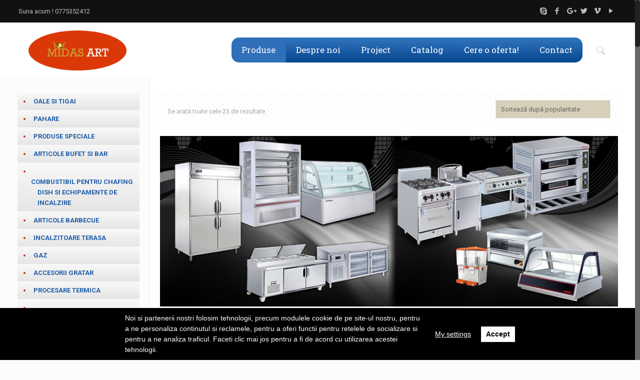

--- FILE ---
content_type: text/html; charset=UTF-8
request_url: https://midasart.ro/categorie-produs/articole-bucatarie/linguri-si-polonice/
body_size: 21301
content:
<!DOCTYPE html>
<html class="no-js" lang="ro-RO">

<!-- head -->
<head>

<!-- meta -->
<meta charset="UTF-8" />


<link rel="shortcut icon" href="https://midasart.ro/wp-content/uploads/2017/08/king-crown-131.png" />	
<link rel="apple-touch-icon" href="https://midasart.ro/wp-content/uploads/2017/08/king-crown-131.png" />

<!-- wp_head() -->
<title>Arhive Linguri si Polonice - MIDAS ART</title>
<!-- script | dynamic -->
<script id="mfn-dnmc-config-js">
//<![CDATA[
window.mfn = {mobile_init:1240,nicescroll:40,parallax:"translate3d",responsive:0,retina_js:0};
window.mfn_lightbox = {disable:false,disableMobile:false,title:false,};
window.mfn_sliders = {blog:0,clients:0,offer:0,portfolio:0,shop:0,slider:0,testimonials:0};
//]]>
</script>

<!-- This site is optimized with the Yoast SEO plugin v11.7 - https://yoast.com/wordpress/plugins/seo/ -->
<link rel="canonical" href="https://midasart.ro/categorie-produs/articole-bucatarie/linguri-si-polonice/" />
<meta property="og:locale" content="ro_RO" />
<meta property="og:type" content="object" />
<meta property="og:title" content="Arhive Linguri si Polonice - MIDAS ART" />
<meta property="og:url" content="https://midasart.ro/categorie-produs/articole-bucatarie/linguri-si-polonice/" />
<meta property="og:site_name" content="MIDAS ART" />
<meta name="twitter:card" content="summary_large_image" />
<meta name="twitter:title" content="Arhive Linguri si Polonice - MIDAS ART" />
<script type='application/ld+json' class='yoast-schema-graph yoast-schema-graph--main'>{"@context":"https://schema.org","@graph":[{"@type":"WebSite","@id":"https://midasart.ro/#website","url":"https://midasart.ro/","name":"MIDAS ART","potentialAction":{"@type":"SearchAction","target":"https://midasart.ro/?s={search_term_string}","query-input":"required name=search_term_string"}},{"@type":"CollectionPage","@id":"https://midasart.ro/categorie-produs/articole-bucatarie/linguri-si-polonice/#webpage","url":"https://midasart.ro/categorie-produs/articole-bucatarie/linguri-si-polonice/","inLanguage":"ro-RO","name":"Arhive Linguri si Polonice - MIDAS ART","isPartOf":{"@id":"https://midasart.ro/#website"}}]}</script>
<!-- / Yoast SEO plugin. -->

<link rel='dns-prefetch' href='//fonts.googleapis.com' />
<link rel='dns-prefetch' href='//s.w.org' />
<link rel="alternate" type="application/rss+xml" title="MIDAS ART &raquo; Flux" href="https://midasart.ro/feed/" />
<link rel="alternate" type="application/rss+xml" title="MIDAS ART &raquo; Flux Linguri si Polonice Categorie" href="https://midasart.ro/categorie-produs/articole-bucatarie/linguri-si-polonice/feed/" />
		<script type="text/javascript">
			window._wpemojiSettings = {"baseUrl":"https:\/\/s.w.org\/images\/core\/emoji\/11\/72x72\/","ext":".png","svgUrl":"https:\/\/s.w.org\/images\/core\/emoji\/11\/svg\/","svgExt":".svg","source":{"concatemoji":"https:\/\/midasart.ro\/wp-includes\/js\/wp-emoji-release.min.js?ver=4.9.26"}};
			!function(e,a,t){var n,r,o,i=a.createElement("canvas"),p=i.getContext&&i.getContext("2d");function s(e,t){var a=String.fromCharCode;p.clearRect(0,0,i.width,i.height),p.fillText(a.apply(this,e),0,0);e=i.toDataURL();return p.clearRect(0,0,i.width,i.height),p.fillText(a.apply(this,t),0,0),e===i.toDataURL()}function c(e){var t=a.createElement("script");t.src=e,t.defer=t.type="text/javascript",a.getElementsByTagName("head")[0].appendChild(t)}for(o=Array("flag","emoji"),t.supports={everything:!0,everythingExceptFlag:!0},r=0;r<o.length;r++)t.supports[o[r]]=function(e){if(!p||!p.fillText)return!1;switch(p.textBaseline="top",p.font="600 32px Arial",e){case"flag":return s([55356,56826,55356,56819],[55356,56826,8203,55356,56819])?!1:!s([55356,57332,56128,56423,56128,56418,56128,56421,56128,56430,56128,56423,56128,56447],[55356,57332,8203,56128,56423,8203,56128,56418,8203,56128,56421,8203,56128,56430,8203,56128,56423,8203,56128,56447]);case"emoji":return!s([55358,56760,9792,65039],[55358,56760,8203,9792,65039])}return!1}(o[r]),t.supports.everything=t.supports.everything&&t.supports[o[r]],"flag"!==o[r]&&(t.supports.everythingExceptFlag=t.supports.everythingExceptFlag&&t.supports[o[r]]);t.supports.everythingExceptFlag=t.supports.everythingExceptFlag&&!t.supports.flag,t.DOMReady=!1,t.readyCallback=function(){t.DOMReady=!0},t.supports.everything||(n=function(){t.readyCallback()},a.addEventListener?(a.addEventListener("DOMContentLoaded",n,!1),e.addEventListener("load",n,!1)):(e.attachEvent("onload",n),a.attachEvent("onreadystatechange",function(){"complete"===a.readyState&&t.readyCallback()})),(n=t.source||{}).concatemoji?c(n.concatemoji):n.wpemoji&&n.twemoji&&(c(n.twemoji),c(n.wpemoji)))}(window,document,window._wpemojiSettings);
		</script>
		<style type="text/css">
img.wp-smiley,
img.emoji {
	display: inline !important;
	border: none !important;
	box-shadow: none !important;
	height: 1em !important;
	width: 1em !important;
	margin: 0 .07em !important;
	vertical-align: -0.1em !important;
	background: none !important;
	padding: 0 !important;
}
</style>
<link rel='stylesheet' id='layerslider-css'  href='https://midasart.ro/wp-content/plugins/LayerSlider/static/layerslider/css/layerslider.css?ver=6.3.0' type='text/css' media='all' />
<link rel='stylesheet' id='contact-form-7-css'  href='https://midasart.ro/wp-content/plugins/contact-form-7/includes/css/styles.css?ver=5.1.3' type='text/css' media='all' />
<link rel='stylesheet' id='woocommerce-layout-css'  href='https://midasart.ro/wp-content/plugins/woocommerce/assets/css/woocommerce-layout.css?ver=3.6.5' type='text/css' media='all' />
<link rel='stylesheet' id='woocommerce-smallscreen-css'  href='https://midasart.ro/wp-content/plugins/woocommerce/assets/css/woocommerce-smallscreen.css?ver=3.6.5' type='text/css' media='only screen and (max-width: 768px)' />
<link rel='stylesheet' id='woocommerce-general-css'  href='https://midasart.ro/wp-content/plugins/woocommerce/assets/css/woocommerce.css?ver=3.6.5' type='text/css' media='all' />
<style id='woocommerce-inline-inline-css' type='text/css'>
.woocommerce form .form-row .required { visibility: visible; }
</style>
<link rel='stylesheet' id='woocommerce_prettyPhoto_css-css'  href='https://midasart.ro/wp-content/plugins/woocommerce/assets/css/prettyPhoto.css?ver=3.6.5' type='text/css' media='all' />
<link rel='stylesheet' id='yith_ywraq_frontend-css'  href='https://midasart.ro/wp-content/plugins/yith-woocommerce-request-a-quote/assets/css/frontend.css?ver=4.9.26' type='text/css' media='all' />
<link rel='stylesheet' id='style-css'  href='https://midasart.ro/wp-content/themes/betheme/style.css?ver=20.4.3.1' type='text/css' media='all' />
<link rel='stylesheet' id='mfn-base-css'  href='https://midasart.ro/wp-content/themes/betheme/css/base.css?ver=20.4.3.1' type='text/css' media='all' />
<link rel='stylesheet' id='mfn-layout-css'  href='https://midasart.ro/wp-content/themes/betheme/css/layout.css?ver=20.4.3.1' type='text/css' media='all' />
<link rel='stylesheet' id='mfn-shortcodes-css'  href='https://midasart.ro/wp-content/themes/betheme/css/shortcodes.css?ver=20.4.3.1' type='text/css' media='all' />
<link rel='stylesheet' id='mfn-animations-css'  href='https://midasart.ro/wp-content/themes/betheme/assets/animations/animations.min.css?ver=20.4.3.1' type='text/css' media='all' />
<link rel='stylesheet' id='mfn-jquery-ui-css'  href='https://midasart.ro/wp-content/themes/betheme/assets/ui/jquery.ui.all.css?ver=20.4.3.1' type='text/css' media='all' />
<link rel='stylesheet' id='mfn-jplayer-css'  href='https://midasart.ro/wp-content/themes/betheme/assets/jplayer/css/jplayer.blue.monday.css?ver=20.4.3.1' type='text/css' media='all' />
<link rel='stylesheet' id='mfn-responsive-off-css'  href='https://midasart.ro/wp-content/themes/betheme/css/responsive-off.css?ver=20.4.3.1' type='text/css' media='all' />
<link rel='stylesheet' id='Roboto-css'  href='https://fonts.googleapis.com/css?family=Roboto%3A1%2C300%2C400%2C400italic%2C700&#038;ver=4.9.26' type='text/css' media='all' />
<link rel='stylesheet' id='Roboto+Slab-css'  href='https://fonts.googleapis.com/css?family=Roboto+Slab%3A1%2C300%2C400%2C400italic%2C700&#038;ver=4.9.26' type='text/css' media='all' />
<link rel='stylesheet' id='wpb_wmca_accordion_style-css'  href='https://midasart.ro/wp-content/plugins/wpb-accordion-menu-or-category/assets/css/wpb_wmca_style.css?ver=1.0' type='text/css' media='all' />
<link rel='stylesheet' id='mfn-woo-css'  href='https://midasart.ro/wp-content/themes/betheme/css/woocommerce.css?ver=20.4.3.1' type='text/css' media='all' />
<link rel='stylesheet' id='wpgdprc.css-css'  href='https://midasart.ro/wp-content/plugins/wp-gdpr-compliance/assets/css/front.css?ver=1563988847' type='text/css' media='all' />
<style id='wpgdprc.css-inline-css' type='text/css'>

            div.wpgdprc .wpgdprc-switch .wpgdprc-switch-inner:before { content: 'Yes'; }
            div.wpgdprc .wpgdprc-switch .wpgdprc-switch-inner:after { content: 'No'; }
        
</style>
<script>if (document.location.protocol != "https:") {document.location = document.URL.replace(/^http:/i, "https:");}</script><script type='text/javascript' src='https://midasart.ro/wp-includes/js/jquery/jquery.js?ver=1.12.4'></script>
<script type='text/javascript' src='https://midasart.ro/wp-includes/js/jquery/jquery-migrate.min.js?ver=1.4.1'></script>
<script type='text/javascript'>
/* <![CDATA[ */
var LS_Meta = {"v":"6.3.0"};
/* ]]> */
</script>
<script type='text/javascript' src='https://midasart.ro/wp-content/plugins/LayerSlider/static/layerslider/js/greensock.js?ver=1.19.0'></script>
<script type='text/javascript' src='https://midasart.ro/wp-content/plugins/LayerSlider/static/layerslider/js/layerslider.kreaturamedia.jquery.js?ver=6.3.0'></script>
<script type='text/javascript' src='https://midasart.ro/wp-content/plugins/LayerSlider/static/layerslider/js/layerslider.transitions.js?ver=6.3.0'></script>
<script type='text/javascript' src='https://midasart.ro/wp-content/plugins/woocommerce/assets/js/jquery-blockui/jquery.blockUI.min.js?ver=2.70'></script>
<script type='text/javascript'>
/* <![CDATA[ */
var wc_add_to_cart_params = {"ajax_url":"\/wp-admin\/admin-ajax.php","wc_ajax_url":"\/?wc-ajax=%%endpoint%%","i18n_view_cart":"Vezi co\u0219ul","cart_url":"https:\/\/midasart.ro\/cos\/","is_cart":"","cart_redirect_after_add":"no"};
/* ]]> */
</script>
<script type='text/javascript' src='https://midasart.ro/wp-content/plugins/woocommerce/assets/js/frontend/add-to-cart.min.js?ver=3.6.5'></script>
<script type='text/javascript' src='https://midasart.ro/wp-content/plugins/js_composer/assets/js/vendors/woocommerce-add-to-cart.js?ver=5.1.1'></script>
<script type='text/javascript' src='https://midasart.ro/wp-content/plugins/wp-gdpr-compliance/assets/vendor/micromodal/micromodal.min.js?ver=1563988847'></script>
<script type='text/javascript' src='https://midasart.ro/wp-content/plugins/wp-gdpr-compliance/assets/vendor/postscribe/postscribe.min.js?ver=1563988847'></script>
<meta name="generator" content="Powered by LayerSlider 6.3.0 - Multi-Purpose, Responsive, Parallax, Mobile-Friendly Slider Plugin for WordPress." />
<!-- LayerSlider updates and docs at: https://layerslider.kreaturamedia.com -->
<link rel='https://api.w.org/' href='https://midasart.ro/wp-json/' />
<link rel="EditURI" type="application/rsd+xml" title="RSD" href="https://midasart.ro/xmlrpc.php?rsd" />
<link rel="wlwmanifest" type="application/wlwmanifest+xml" href="https://midasart.ro/wp-includes/wlwmanifest.xml" /> 
<meta name="generator" content="WordPress 4.9.26" />
<meta name="generator" content="WooCommerce 3.6.5" />
<!-- style | background -->
<style id="mfn-dnmc-bg-css">
#Footer{background-image:url(https://midasart.ro/wp-content/uploads/2014/10/home_charity_texture_2.jpg);background-repeat:repeat;background-position:center}
</style>
<!-- style | dynamic -->
<style id="mfn-dnmc-style-css">
#Header_wrapper, #Intro {background-color: #ffffff;}#Subheader {background-color: rgba(247, 247, 247, 0);}.header-classic #Action_bar, .header-fixed #Action_bar, .header-plain #Action_bar, .header-split #Action_bar, .header-stack #Action_bar {background-color: #13110f;}#Sliding-top {background-color: #545454;}#Sliding-top a.sliding-top-control {border-right-color: #545454;}#Sliding-top.st-center a.sliding-top-control,#Sliding-top.st-left a.sliding-top-control {border-top-color: #545454;}#Footer {background-color: #342c25;}body, ul.timeline_items, .icon_box a .desc, .icon_box a:hover .desc, .feature_list ul li a, .list_item a, .list_item a:hover,.widget_recent_entries ul li a, .flat_box a, .flat_box a:hover, .story_box .desc, .content_slider.carouselul li a .title,.content_slider.flat.description ul li .desc, .content_slider.flat.description ul li a .desc, .post-nav.minimal a i {color: #000000;}.post-nav.minimal a svg {fill: #000000;}.themecolor, .opening_hours .opening_hours_wrapper li span, .fancy_heading_icon .icon_top,.fancy_heading_arrows .icon-right-dir, .fancy_heading_arrows .icon-left-dir, .fancy_heading_line .title,.button-love a.mfn-love, .format-link .post-title .icon-link, .pager-single > span, .pager-single a:hover,.widget_meta ul, .widget_pages ul, .widget_rss ul, .widget_mfn_recent_comments ul li:after, .widget_archive ul, .widget_recent_comments ul li:after, .widget_nav_menu ul, .woocommerce ul.products li.product .price, .shop_slider .shop_slider_ul li .item_wrapper .price, .woocommerce-page ul.products li.product .price, .widget_price_filter .price_label .from, .widget_price_filter .price_label .to,.woocommerce ul.product_list_widget li .quantity .amount, .woocommerce .product div.entry-summary .price, .woocommerce .star-rating span,#Error_404 .error_pic i, .style-simple #Filters .filters_wrapper ul li a:hover, .style-simple #Filters .filters_wrapper ul li.current-cat a,.style-simple .quick_fact .title {color: #d6aa34;}.themebg,#comments .commentlist > li .reply a.comment-reply-link,div.jp-interface,#Filters .filters_wrapper ul li a:hover,#Filters .filters_wrapper ul li.current-cat a,.fixed-nav .arrow,.offer_thumb .slider_pagination a:before,.offer_thumb .slider_pagination a.selected:after,.pager .pages a:hover,.pager .pages a.active,.pager .pages span.page-numbers.current,.pager-single span:after,.portfolio_group.exposure .portfolio-item .desc-inner .line,.Recent_posts ul li .desc:after,.Recent_posts ul li .photo .c,.slider_pagination a.selected,.slider_pagination .slick-active a,.slider_pagination a.selected:after,.slider_pagination .slick-active a:after,.testimonials_slider .slider_images,.testimonials_slider .slider_images a:after,.testimonials_slider .slider_images:before,#Top_bar a#header_cart span,.widget_categories ul,.widget_mfn_menu ul li a:hover,.widget_mfn_menu ul li.current-menu-item:not(.current-menu-ancestor) > a,.widget_mfn_menu ul li.current_page_item:not(.current_page_ancestor) > a,.widget_product_categories ul,.widget_recent_entries ul li:after,.woocommerce-account table.my_account_orders .order-number a,.woocommerce-MyAccount-navigation ul li.is-active a, .style-simple .accordion .question:after,.style-simple .faq .question:after,.style-simple .icon_box .desc_wrapper .title:before,.style-simple #Filters .filters_wrapper ul li a:after,.style-simple .article_box .desc_wrapper p:after,.style-simple .sliding_box .desc_wrapper:after,.style-simple .trailer_box:hover .desc,.tp-bullets.simplebullets.round .bullet.selected,.tp-bullets.simplebullets.round .bullet.selected:after,.tparrows.default,.tp-bullets.tp-thumbs .bullet.selected:after{background-color: #d6aa34;}.Latest_news ul li .photo, .Recent_posts.blog_news ul li .photo, .style-simple .opening_hours .opening_hours_wrapper li label,.style-simple .timeline_items li:hover h3, .style-simple .timeline_items li:nth-child(even):hover h3, .style-simple .timeline_items li:hover .desc, .style-simple .timeline_items li:nth-child(even):hover,.style-simple .offer_thumb .slider_pagination a.selected {border-color: #d6aa34;}a {color: #000000;}a:hover {color: #9b9b9b;}*::-moz-selection {background-color: #000000;}*::selection {background-color: #000000;}.blockquote p.author span, .counter .desc_wrapper .title, .article_box .desc_wrapper p, .team .desc_wrapper p.subtitle, .pricing-box .plan-header p.subtitle, .pricing-box .plan-header .price sup.period, .chart_box p, .fancy_heading .inside,.fancy_heading_line .slogan, .post-meta, .post-meta a, .post-footer, .post-footer a span.label, .pager .pages a, .button-love a .label,.pager-single a, #comments .commentlist > li .comment-author .says, .fixed-nav .desc .date, .filters_buttons li.label, .Recent_posts ul li a .desc .date,.widget_recent_entries ul li .post-date, .tp_recent_tweets .twitter_time, .widget_price_filter .price_label, .shop-filters .woocommerce-result-count,.woocommerce ul.product_list_widget li .quantity, .widget_shopping_cart ul.product_list_widget li dl, .product_meta .posted_in,.woocommerce .shop_table .product-name .variation > dd, .shipping-calculator-button:after,.shop_slider .shop_slider_ul li .item_wrapper .price del,.testimonials_slider .testimonials_slider_ul li .author span, .testimonials_slider .testimonials_slider_ul li .author span a, .Latest_news ul li .desc_footer {color: #a8a8a8;}h1, h1 a, h1 a:hover, .text-logo #logo { color: #ece6dc; }h2, h2 a, h2 a:hover { color: #ece6dc; }h3, h3 a, h3 a:hover { color: #ece6dc; }h4, h4 a, h4 a:hover, .style-simple .sliding_box .desc_wrapper h4 { color: #d6aa34; }h5, h5 a, h5 a:hover { color: #ece6dc; }h6, h6 a, h6 a:hover, a.content_link .title { color: #ece6dc; }.dropcap, .highlight:not(.highlight_image) {background-color: #d6aa34;}a.button, a.tp-button {background-color: #f7f7f7;color: #747474;}.button-stroke a.button, .button-stroke a.button.action_button, .button-stroke a.button .button_icon i, .button-stroke a.tp-button {border-color: #f7f7f7;color: #747474;}.button-stroke a:hover.button, .button-stroke a:hover.tp-button {background-color: #f7f7f7 !important;color: #fff;}a.button_theme, a.tp-button.button_theme,button, input[type="submit"], input[type="reset"], input[type="button"] {background-color: #d6aa34;color: #fff;}.button-stroke a.button.button_theme:not(.action_button),.button-stroke a.button.button_theme .button_icon i, .button-stroke a.tp-button.button_theme,.button-stroke button, .button-stroke input[type="submit"], .button-stroke input[type="reset"], .button-stroke input[type="button"] {border-color: #d6aa34;color: #d6aa34 !important;}.button-stroke a.button.button_theme:hover, .button-stroke a.tp-button.button_theme:hover,.button-stroke button:hover, .button-stroke input[type="submit"]:hover, .button-stroke input[type="reset"]:hover, .button-stroke input[type="button"]:hover {background-color: #d6aa34 !important;color: #fff !important;}a.mfn-link { color: #656B6F; }a.mfn-link-2 span, a:hover.mfn-link-2 span:before, a.hover.mfn-link-2 span:before, a.mfn-link-5 span, a.mfn-link-8:after, a.mfn-link-8:before { background: #d6aa34; }a:hover.mfn-link { color: #d6aa34;}a.mfn-link-2 span:before, a:hover.mfn-link-4:before, a:hover.mfn-link-4:after, a.hover.mfn-link-4:before, a.hover.mfn-link-4:after, a.mfn-link-5:before, a.mfn-link-7:after, a.mfn-link-7:before { background: #b48c22; }a.mfn-link-6:before {border-bottom-color: #b48c22;}.woocommerce #respond input#submit,.woocommerce a.button,.woocommerce button.button,.woocommerce input.button,.woocommerce #respond input#submit:hover,.woocommerce a.button:hover,.woocommerce button.button:hover,.woocommerce input.button:hover{background-color: #d6aa34;color: #fff;}.woocommerce #respond input#submit.alt,.woocommerce a.button.alt,.woocommerce button.button.alt,.woocommerce input.button.alt,.woocommerce #respond input#submit.alt:hover,.woocommerce a.button.alt:hover,.woocommerce button.button.alt:hover,.woocommerce input.button.alt:hover{background-color: #d6aa34;color: #fff;}.woocommerce #respond input#submit.disabled,.woocommerce #respond input#submit:disabled,.woocommerce #respond input#submit[disabled]:disabled,.woocommerce a.button.disabled,.woocommerce a.button:disabled,.woocommerce a.button[disabled]:disabled,.woocommerce button.button.disabled,.woocommerce button.button:disabled,.woocommerce button.button[disabled]:disabled,.woocommerce input.button.disabled,.woocommerce input.button:disabled,.woocommerce input.button[disabled]:disabled{background-color: #d6aa34;color: #fff;}.woocommerce #respond input#submit.disabled:hover,.woocommerce #respond input#submit:disabled:hover,.woocommerce #respond input#submit[disabled]:disabled:hover,.woocommerce a.button.disabled:hover,.woocommerce a.button:disabled:hover,.woocommerce a.button[disabled]:disabled:hover,.woocommerce button.button.disabled:hover,.woocommerce button.button:disabled:hover,.woocommerce button.button[disabled]:disabled:hover,.woocommerce input.button.disabled:hover,.woocommerce input.button:disabled:hover,.woocommerce input.button[disabled]:disabled:hover{background-color: #d6aa34;color: #fff;}.button-stroke.woocommerce-page #respond input#submit,.button-stroke.woocommerce-page a.button:not(.action_button),.button-stroke.woocommerce-page button.button,.button-stroke.woocommerce-page input.button{border: 2px solid #d6aa34 !important;color: #d6aa34 !important;}.button-stroke.woocommerce-page #respond input#submit:hover,.button-stroke.woocommerce-page a.button:not(.action_button):hover,.button-stroke.woocommerce-page button.button:hover,.button-stroke.woocommerce-page input.button:hover{background-color: #d6aa34 !important;color: #fff !important;}.column_column ul, .column_column ol, .the_content_wrapper ul, .the_content_wrapper ol {color: #737E86;}.hr_color, .hr_color hr, .hr_dots span {color: #514538;background: #514538;}.hr_zigzag i {color: #514538;} .highlight-left:after,.highlight-right:after {background: #d6aa34;}@media only screen and (max-width: 767px) {.highlight-left .wrap:first-child,.highlight-right .wrap:last-child {background: #d6aa34;}}#Header .top_bar_left, .header-classic #Top_bar, .header-plain #Top_bar, .header-stack #Top_bar, .header-split #Top_bar,.header-fixed #Top_bar, .header-below #Top_bar, #Header_creative, #Top_bar #menu, .sticky-tb-color #Top_bar.is-sticky {background-color: #b2a79d;}#Top_bar .wpml-languages a.active, #Top_bar .wpml-languages ul.wpml-lang-dropdown {background-color: #b2a79d;}#Top_bar .top_bar_right:before {background-color: #e3e3e3;}#Header .top_bar_right {background-color: #f5f5f5;}#Top_bar .top_bar_right a:not(.action_button) { color: #b2a79d;}#Top_bar .menu > li > a,#Top_bar #menu ul li.submenu .menu-toggle { color: #897d68;}#Top_bar .menu > li.current-menu-item > a,#Top_bar .menu > li.current_page_item > a,#Top_bar .menu > li.current-menu-parent > a,#Top_bar .menu > li.current-page-parent > a,#Top_bar .menu > li.current-menu-ancestor > a,#Top_bar .menu > li.current-page-ancestor > a,#Top_bar .menu > li.current_page_ancestor > a,#Top_bar .menu > li.hover > a { color: #b2a892; }#Top_bar .menu > li a:after { background: #b2a892; }.menuo-arrows #Top_bar .menu > li.submenu > a > span:not(.description)::after { border-top-color: #897d68;}#Top_bar .menu > li.current-menu-item.submenu > a > span:not(.description)::after,#Top_bar .menu > li.current_page_item.submenu > a > span:not(.description)::after,#Top_bar .menu > li.current-menu-parent.submenu > a > span:not(.description)::after,#Top_bar .menu > li.current-page-parent.submenu > a > span:not(.description)::after,#Top_bar .menu > li.current-menu-ancestor.submenu > a > span:not(.description)::after,#Top_bar .menu > li.current-page-ancestor.submenu > a > span:not(.description)::after,#Top_bar .menu > li.current_page_ancestor.submenu > a > span:not(.description)::after,#Top_bar .menu > li.hover.submenu > a > span:not(.description)::after { border-top-color: #b2a892; }.menu-highlight #Top_bar #menu > ul > li.current-menu-item > a,.menu-highlight #Top_bar #menu > ul > li.current_page_item > a,.menu-highlight #Top_bar #menu > ul > li.current-menu-parent > a,.menu-highlight #Top_bar #menu > ul > li.current-page-parent > a,.menu-highlight #Top_bar #menu > ul > li.current-menu-ancestor > a,.menu-highlight #Top_bar #menu > ul > li.current-page-ancestor > a,.menu-highlight #Top_bar #menu > ul > li.current_page_ancestor > a,.menu-highlight #Top_bar #menu > ul > li.hover > a { background: #44382c; }.menu-arrow-bottom #Top_bar .menu > li > a:after { border-bottom-color: #b2a892;}.menu-arrow-top #Top_bar .menu > li > a:after {border-top-color: #b2a892;}.header-plain #Top_bar .menu > li.current-menu-item > a,.header-plain #Top_bar .menu > li.current_page_item > a,.header-plain #Top_bar .menu > li.current-menu-parent > a,.header-plain #Top_bar .menu > li.current-page-parent > a,.header-plain #Top_bar .menu > li.current-menu-ancestor > a,.header-plain #Top_bar .menu > li.current-page-ancestor > a,.header-plain #Top_bar .menu > li.current_page_ancestor > a,.header-plain #Top_bar .menu > li.hover > a,.header-plain #Top_bar a:hover#header_cart,.header-plain #Top_bar a:hover#search_button,.header-plain #Top_bar .wpml-languages:hover,.header-plain #Top_bar .wpml-languages ul.wpml-lang-dropdown {background: #44382c; color: #b2a892;}.header-plain #Top_bar,.header-plain #Top_bar .menu > li > a span:not(.description),.header-plain #Top_bar a#header_cart,.header-plain #Top_bar a#search_button,.header-plain #Top_bar .wpml-languages,.header-plain #Top_bar a.button.action_button {border-color: #F2F2F2;}#Top_bar .menu > li ul {background-color: #F2F2F2;}#Top_bar .menu > li ul li a {color: #5f5f5f;}#Top_bar .menu > li ul li a:hover,#Top_bar .menu > li ul li.hover > a {color: #2e2e2e;}#Top_bar .search_wrapper { background: #d6aa34; }.overlay-menu-toggle {color: #d6aa34 !important; background: transparent; }#Overlay {background: rgba(41, 145, 214, 0.95);}#overlay-menu ul li a, .header-overlay .overlay-menu-toggle.focus {color: #FFFFFF;}#overlay-menu ul li.current-menu-item > a,#overlay-menu ul li.current_page_item > a,#overlay-menu ul li.current-menu-parent > a,#overlay-menu ul li.current-page-parent > a,#overlay-menu ul li.current-menu-ancestor > a,#overlay-menu ul li.current-page-ancestor > a,#overlay-menu ul li.current_page_ancestor > a { color: #B1DCFB; }#Top_bar .responsive-menu-toggle,#Header_creative .creative-menu-toggle,#Header_creative .responsive-menu-toggle {color: #d6aa34; background: transparent;}#Side_slide{background-color: #191919;border-color: #191919; }#Side_slide,#Side_slide .search-wrapper input.field,#Side_slide a:not(.button),#Side_slide #menu ul li.submenu .menu-toggle{color: #A6A6A6;}#Side_slide a:not(.button):hover,#Side_slide a.active,#Side_slide #menu ul li.hover > .menu-toggle{color: #FFFFFF;}#Side_slide #menu ul li.current-menu-item > a,#Side_slide #menu ul li.current_page_item > a,#Side_slide #menu ul li.current-menu-parent > a,#Side_slide #menu ul li.current-page-parent > a,#Side_slide #menu ul li.current-menu-ancestor > a,#Side_slide #menu ul li.current-page-ancestor > a,#Side_slide #menu ul li.current_page_ancestor > a,#Side_slide #menu ul li.hover > a,#Side_slide #menu ul li:hover > a{color: #FFFFFF;}#Action_bar .contact_details{color: #bbbbbb}#Action_bar .contact_details a{color: #0095eb}#Action_bar .contact_details a:hover{color: #007cc3}#Action_bar .social li a,#Action_bar .social-menu a{color: #bbbbbb}#Action_bar .social li a:hover,#Action_bar .social-menu a:hover{color: #FFFFFF}#Subheader .title{color: #888888;}#Subheader ul.breadcrumbs li, #Subheader ul.breadcrumbs li a{color: rgba(136, 136, 136, 0.6);}#Footer, #Footer .widget_recent_entries ul li a {color: #ece6dc;}#Footer a {color: #d6aa34;}#Footer a:hover {color: #b48c22;}#Footer h1, #Footer h1 a, #Footer h1 a:hover,#Footer h2, #Footer h2 a, #Footer h2 a:hover,#Footer h3, #Footer h3 a, #Footer h3 a:hover,#Footer h4, #Footer h4 a, #Footer h4 a:hover,#Footer h5, #Footer h5 a, #Footer h5 a:hover,#Footer h6, #Footer h6 a, #Footer h6 a:hover {color: #ffffff;}/#Footer .themecolor, #Footer .widget_meta ul, #Footer .widget_pages ul, #Footer .widget_rss ul, #Footer .widget_mfn_recent_comments ul li:after, #Footer .widget_archive ul, #Footer .widget_recent_comments ul li:after, #Footer .widget_nav_menu ul, #Footer .widget_price_filter .price_label .from, #Footer .widget_price_filter .price_label .to,#Footer .star-rating span {color: #d6aa34;}#Footer .themebg, #Footer .widget_categories ul, #Footer .Recent_posts ul li .desc:after, #Footer .Recent_posts ul li .photo .c,#Footer .widget_recent_entries ul li:after, #Footer .widget_mfn_menu ul li a:hover, #Footer .widget_product_categories ul {background-color: #d6aa34;}#Footer .Recent_posts ul li a .desc .date, #Footer .widget_recent_entries ul li .post-date, #Footer .tp_recent_tweets .twitter_time, #Footer .widget_price_filter .price_label, #Footer .shop-filters .woocommerce-result-count, #Footer ul.product_list_widget li .quantity, #Footer .widget_shopping_cart ul.product_list_widget li dl {color: #a8a8a8;}#Footer .footer_copy .social li a,#Footer .footer_copy .social-menu a{color: #65666C;}#Footer .footer_copy .social li a:hover,#Footer .footer_copy .social-menu a:hover{color: #FFFFFF;}a#back_to_top.button.button_js{color: #65666C;background:transparent;-webkit-box-shadow:0 0 0 0 transparent;box-shadow:0 0 0 0 transparent;}a#back_to_top.button.button_js:after{display:none;}#Sliding-top, #Sliding-top .widget_recent_entries ul li a {color: #cccccc;}#Sliding-top a {color: #d6aa34;}#Sliding-top a:hover {color: #b48c22;}#Sliding-top h1, #Sliding-top h1 a, #Sliding-top h1 a:hover,#Sliding-top h2, #Sliding-top h2 a, #Sliding-top h2 a:hover,#Sliding-top h3, #Sliding-top h3 a, #Sliding-top h3 a:hover,#Sliding-top h4, #Sliding-top h4 a, #Sliding-top h4 a:hover,#Sliding-top h5, #Sliding-top h5 a, #Sliding-top h5 a:hover,#Sliding-top h6, #Sliding-top h6 a, #Sliding-top h6 a:hover {color: #ffffff;}#Sliding-top .themecolor, #Sliding-top .widget_meta ul, #Sliding-top .widget_pages ul, #Sliding-top .widget_rss ul, #Sliding-top .widget_mfn_recent_comments ul li:after, #Sliding-top .widget_archive ul, #Sliding-top .widget_recent_comments ul li:after, #Sliding-top .widget_nav_menu ul, #Sliding-top .widget_price_filter .price_label .from, #Sliding-top .widget_price_filter .price_label .to,#Sliding-top .star-rating span {color: #d6aa34;}#Sliding-top .themebg, #Sliding-top .widget_categories ul, #Sliding-top .Recent_posts ul li .desc:after, #Sliding-top .Recent_posts ul li .photo .c,#Sliding-top .widget_recent_entries ul li:after, #Sliding-top .widget_mfn_menu ul li a:hover, #Sliding-top .widget_product_categories ul {background-color: #d6aa34;}#Sliding-top .Recent_posts ul li a .desc .date, #Sliding-top .widget_recent_entries ul li .post-date, #Sliding-top .tp_recent_tweets .twitter_time, #Sliding-top .widget_price_filter .price_label, #Sliding-top .shop-filters .woocommerce-result-count, #Sliding-top ul.product_list_widget li .quantity, #Sliding-top .widget_shopping_cart ul.product_list_widget li dl {color: #a8a8a8;}blockquote, blockquote a, blockquote a:hover {color: #444444;}.image_frame .image_wrapper .image_links,.portfolio_group.masonry-hover .portfolio-item .masonry-hover-wrapper .hover-desc { background: rgba(214, 170, 52, 0.8);}.masonry.tiles .post-item .post-desc-wrapper .post-desc .post-title:after,.masonry.tiles .post-item.no-img,.masonry.tiles .post-item.format-quote,.blog-teaser li .desc-wrapper .desc .post-title:after,.blog-teaser li.no-img,.blog-teaser li.format-quote {background: #d6aa34;} .image_frame .image_wrapper .image_links a {color: #ffffff;}.image_frame .image_wrapper .image_links a:hover {background: #ffffff;color: #d6aa34;}.image_frame {border-color: #f8f8f8;}.image_frame .image_wrapper .mask::after {background: rgba(255, 255, 255, 0.4);}.sliding_box .desc_wrapper {background: #d6aa34;}.sliding_box .desc_wrapper:after {border-bottom-color: #d6aa34;}.counter .icon_wrapper i {color: #d6aa34;}.quick_fact .number-wrapper {color: #d6aa34;}.progress_bars .bars_list li .bar .progress { background-color: #d6aa34;}a:hover.icon_bar {color: #d6aa34 !important;}a.content_link, a:hover.content_link {color: #d6aa34;}a.content_link:before {border-bottom-color: #d6aa34;}a.content_link:after {border-color: #d6aa34;}.get_in_touch, .infobox {background-color: #d6aa34;}.google-map-contact-wrapper .get_in_touch:after {border-top-color: #d6aa34;}.timeline_items li h3:before,.timeline_items:after,.timeline .post-item:before { border-color: #d6aa34;}.how_it_works .image .number { background: #d6aa34;}.trailer_box .desc .subtitle {background-color: #d6aa34;}.icon_box .icon_wrapper, .icon_box a .icon_wrapper,.style-simple .icon_box:hover .icon_wrapper {color: #d6aa34;}.icon_box:hover .icon_wrapper:before, .icon_box a:hover .icon_wrapper:before { background-color: #d6aa34;}ul.clients.clients_tiles li .client_wrapper:hover:before { background: #d6aa34;}ul.clients.clients_tiles li .client_wrapper:after { border-bottom-color: #d6aa34;}.list_item.lists_1 .list_left {background-color: #d6aa34;}.list_item .list_left {color: #d6aa34;}.feature_list ul li .icon i { color: #d6aa34;}.feature_list ul li:hover,.feature_list ul li:hover a {background: #d6aa34;}.ui-tabs .ui-tabs-nav li.ui-state-active a,.accordion .question.active .title > .acc-icon-plus,.accordion .question.active .title > .acc-icon-minus,.faq .question.active .title > .acc-icon-plus,.faq .question.active .title,.accordion .question.active .title {color: #d6aa34;}.ui-tabs .ui-tabs-nav li.ui-state-active a:after {background: #d6aa34;}body.table-hover:not(.woocommerce-page) table tr:hover td {background: #d6aa34;}.pricing-box .plan-header .price sup.currency,.pricing-box .plan-header .price > span {color: #d6aa34;}.pricing-box .plan-inside ul li .yes { background: #d6aa34;}.pricing-box-box.pricing-box-featured {background: #d6aa34;}input[type="date"], input[type="email"], input[type="number"], input[type="password"], input[type="search"], input[type="tel"], input[type="text"], input[type="url"],select, textarea, .woocommerce .quantity input.qty {color: #626262;background-color: rgba(215, 207, 185, 1);border-color: #EBEBEB;}input[type="date"]:focus, input[type="email"]:focus, input[type="number"]:focus, input[type="password"]:focus, input[type="search"]:focus, input[type="tel"]:focus, input[type="text"]:focus, input[type="url"]:focus, select:focus, textarea:focus {color: #1982c2;background-color: rgba(233, 245, 252, 1) !important;border-color: #d5e5ee;}.woocommerce span.onsale, .shop_slider .shop_slider_ul li .item_wrapper span.onsale {border-top-color: #d6aa34 !important;}.woocommerce .widget_price_filter .ui-slider .ui-slider-handle {border-color: #d6aa34 !important;}html { background-color: #FCFCFC;}#Wrapper, #Content { background-color: #ffffff;}body, button, span.date_label, .timeline_items li h3 span, input[type="submit"], input[type="reset"], input[type="button"],input[type="text"], input[type="password"], input[type="tel"], input[type="email"], textarea, select, .offer_li .title h3 {font-family: "Roboto", Arial, Tahoma, sans-serif;}#menu > ul > li > a, .action_button, #overlay-menu ul li a {font-family: "Roboto Slab", Arial, Tahoma, sans-serif;}#Subheader .title {font-family: "Roboto Slab", Arial, Tahoma, sans-serif;}h1, h2, h3, h4, .text-logo #logo {font-family: "Roboto Slab", Arial, Tahoma, sans-serif;}h5, h6 {font-family: "Roboto Slab", Arial, Tahoma, sans-serif;}blockquote {font-family: "Roboto Slab", Arial, Tahoma, sans-serif;}.chart_box .chart .num, .counter .desc_wrapper .number-wrapper, .how_it_works .image .number,.pricing-box .plan-header .price, .quick_fact .number-wrapper, .woocommerce .product div.entry-summary .price {font-family: "Roboto Slab", Arial, Tahoma, sans-serif;}body {font-size: 13px;line-height: 21px;font-weight: 400;letter-spacing: 0px;}big,.big {font-size: 16px;line-height: 28px;font-weight: 400;letter-spacing: 0px;}#menu > ul > li > a, a.button.action_button, #overlay-menu ul li a{font-size: 17px;font-weight: 400;letter-spacing: 0px;}#overlay-menu ul li a{line-height: 25.5px;}#Subheader .title {font-size: 25px;line-height: 25px;font-weight: 400;letter-spacing: 0px;}h1, .text-logo #logo { font-size: 25px;line-height: 25px;font-weight: 300;letter-spacing: 0px;}h2 { font-size: 42px;line-height: 42px;font-weight: 300;letter-spacing: 0px;}h3 {font-size: 36px;line-height: 38px;font-weight: 300;letter-spacing: 0px;}h4 {font-size: 23px;line-height: 27px;font-weight: 300;letter-spacing: 0px;}h5 {font-size: 18px;line-height: 22px;font-weight: 300;letter-spacing: 0px;}h6 {font-size: 15px;line-height: 21px;font-weight: 400;letter-spacing: 0px;}#Intro .intro-title { font-size: 70px;line-height: 70px;font-weight: 400;letter-spacing: 0px;}.with_aside .sidebar.columns {width: 23%;}.with_aside .sections_group {width: 77%;}.aside_both .sidebar.columns {width: 18%;}.aside_both .sidebar.sidebar-1{ margin-left: -82%;}.aside_both .sections_group {width: 64%;margin-left: 18%;}#Top_bar #logo,.header-fixed #Top_bar #logo,.header-plain #Top_bar #logo,.header-transparent #Top_bar #logo {height: 80px;line-height: 80px;padding: 15px 0;}.logo-overflow #Top_bar:not(.is-sticky) .logo {height: 110px;}#Top_bar .menu > li > a {padding: 25px 0;}.menu-highlight:not(.header-creative) #Top_bar .menu > li > a {margin: 30px 0;}.header-plain:not(.menu-highlight) #Top_bar .menu > li > a span:not(.description) {line-height: 110px;}.header-fixed #Top_bar .menu > li > a {padding: 40px 0;}#Top_bar .top_bar_right,.header-plain #Top_bar .top_bar_right {height: 110px;}#Top_bar .top_bar_right_wrapper { top: 35px;}.header-plain #Top_bar a#header_cart, .header-plain #Top_bar a#search_button,.header-plain #Top_bar .wpml-languages,.header-plain #Top_bar a.button.action_button {line-height: 110px;}.header-plain #Top_bar .wpml-languages,.header-plain #Top_bar a.button.action_button {height: 110px;}@media only screen and (max-width: 767px){#Top_bar a.responsive-menu-toggle { top: 50px;}.mobile-header-mini #Top_bar #logo{height:50px!important;line-height:50px!important;margin:5px 0;}}.twentytwenty-before-label::before { content: "Before";}.twentytwenty-after-label::before { content: "After";}.blog-teaser li .desc-wrapper .desc{background-position-y:-1px;}
</style>
<!-- style | custom css | theme options -->
<style id="mfn-dnmc-theme-css">
input[type="submit"] { background-color: #4a3e30; }

@media only screen and (min-width: 1240px) {
	.donate_form { margin-bottom: -80px; }
}

.counter .desc_wrapper .number { color: #d6aa33; }
.quick_fact .title { font-size: 16px; line-height: 20px; }

a#back_to_top { background-color: #44382c; }


.charity-projects .column_attr { margin: 0 auto; max-width: 380px; }

h3, h3 a, h3 a:hover {
    color: #000;
}

h1, h1 a, h1 a:hover, .text-logo #logo {
    color: #000;
}

h2, h2 a, h2 a:hover {
    color: #ece6dc;
}

.header-classic #Top_bar{background-color: #fff !important;}
.menu-main-menu-container{float: left;
background: transparent !important;
}
.menu-highlight #Top_bar .menu > li {
    margin: 0px !Important;
}
.menu-highlight #Top_bar #menu > ul > li.current-menu-item > a, .menu-highlight #Top_bar #menu > ul > li.current_page_item > a{
background: #3070ba;
color:
}
.menu-highlight #Top_bar #menu > ul > li.hover > a, .menu-highlight #Top_bar #menu > ul > li.hover > a{
background: #3070ba;
color: #fff;
}
.menu-highlight:not(.header-creative) #Top_bar .menu > li > a {
background: linear-gradient(#3276bf, #05458f);
    color: #fff;
border-radius: 0;
}
.menu-highlight:not(.header-creative) #Top_bar .menu > li:first-child a {border-radius: 15px 0px 0px 15px;}
.menu-highlight:not(.header-creative) #Top_bar .menu > li:last-child a {border-radius: 0px 15px 15px 0px;}
.widget_product_categories .product-categories{
  padding:0px;background-color: transparent !important;
list-style-type: disc;
color: #d62500;
list-style-position: inside;
}
.widget_product_categories .product-categories li {
    background: linear-gradient(#f9f9f9, #e5e5e5);
padding-left: 25px;
text-indent: -1em;
padding-top: 7px;
}
.widget_product_categories ul li a {
    color: #1f5da8 !important;
    display: inline-block;
    padding: 0px 0 7px 15px;
text-transform: uppercase;
font-weight: bold;
vertical-align: top;
}
.slider{overflow:hidden !Important;}
.slider img{object-fit: cover;}
/*.btn_search{
float: right;
background: linear-gradient(#3276bf, #05458f);
padding: 0px 20px;
margin: 20px 0;
line-height: 47px;
border-radius: 0px 15px 15px 0px;
}
.btn_search i{font-size: 20px;}*/
@media(max-width: 1240px){
   .menu-highlight:not(.header-creative) #Top_bar .menu > li:first-child a {border-radius: 0px;}
   .menu-highlight:not(.header-creative) #Top_bar .menu > li:last-child a {border-radius: 0px;}
}
</style>

<!--[if lt IE 9]>
<script id="mfn-html5" src="https://html5shiv.googlecode.com/svn/trunk/html5.js"></script>
<![endif]-->
	<noscript><style>.woocommerce-product-gallery{ opacity: 1 !important; }</style></noscript>
	<meta name="generator" content="Powered by Visual Composer - drag and drop page builder for WordPress."/>
<!--[if lte IE 9]><link rel="stylesheet" type="text/css" href="https://midasart.ro/wp-content/plugins/js_composer/assets/css/vc_lte_ie9.min.css" media="screen"><![endif]--><noscript><style type="text/css"> .wpb_animate_when_almost_visible { opacity: 1; }</style></noscript></head>

<!-- body -->
<body data-rsssl=1 class="archive tax-product_cat term-linguri-si-polonice term-108 woocommerce woocommerce-page woocommerce-no-js  with_aside aside_left color-custom style-default button-default layout-full-width nice-scroll-on hide-love header-classic minimalist-header sticky-header sticky-white ab-show subheader-title-left menu-highlight menuo-right responsive-off mobile-tb-hide mobile-mini-mr-ll be-reg-20431 wpb-js-composer js-comp-ver-5.1.1 vc_responsive">

	<!-- mfn_hook_top --><!-- mfn_hook_top -->	
		
		
	<!-- #Wrapper -->
	<div id="Wrapper">
	
				
				
		<!-- #Header_bg -->
		<div id="Header_wrapper" >
	
			<!-- #Header -->
			<header id="Header">
				
	<div id="Action_bar">
		<div class="container">
			<div class="column one">
			
				<ul class="contact_details">
					<li class="slogan">Suna acum ! 0775352412</li>				</ul>
				
				<ul class="social"><li class="skype"><a  href="#" title="Skype"><i class="icon-skype"></i></a></li><li class="facebook"><a  href="https://www.facebook.com/Sc-midasart-srl-1632359040427001/" title="Facebook"><i class="icon-facebook"></i></a></li><li class="googleplus"><a  href="#" title="Google+"><i class="icon-gplus"></i></a></li><li class="twitter"><a  href="#" title="Twitter"><i class="icon-twitter"></i></a></li><li class="vimeo"><a  href="#" title="Vimeo"><i class="icon-vimeo"></i></a></li><li class="youtube"><a  href="#" title="YouTube"><i class="icon-play"></i></a></li></ul>
			</div>
		</div>
	</div>


<!-- .header_placeholder 4sticky  -->
<div class="header_placeholder"></div>

<div id="Top_bar" class="loading">

	<div class="container">
		<div class="column one">
		
			<div class="top_bar_left clearfix">
			
				<!-- Logo -->
				<div class="logo"><a id="logo" href="https://midasart.ro" title="MIDAS ART" data-height="80" data-padding="15"><img class="logo-main scale-with-grid" src="https://midasart.ro/wp-content/uploads/2018/01/logos.png" data-retina="https://midasart.ro/wp-content/uploads/2018/01/logos.png" data-height="103" alt="logos" /><img class="logo-sticky scale-with-grid" src="https://midasart.ro/wp-content/uploads/2018/01/logos.png" data-retina="https://midasart.ro/wp-content/uploads/2018/01/logos.png" data-height="103" alt="logos" /><img class="logo-mobile scale-with-grid" src="https://midasart.ro/wp-content/uploads/2018/01/logos.png" data-retina="https://midasart.ro/wp-content/uploads/2018/01/logos.png" data-height="103" alt="logos" /><img class="logo-mobile-sticky scale-with-grid" src="https://midasart.ro/wp-content/uploads/2018/01/logos.png" data-retina="https://midasart.ro/wp-content/uploads/2018/01/logos.png" data-height="103" alt="logos" /></a></div>			
				<div class="menu_wrapper">
					<nav id="menu" class="menu-main-menu-container"><ul id="menu-main-menu" class="menu"><li id="menu-item-99" class="menu-item menu-item-type-post_type menu-item-object-page menu-item-home current-menu-item"><a href="https://midasart.ro/"><span>Produse</span></a></li>
<li id="menu-item-4993" class="menu-item menu-item-type-post_type menu-item-object-page"><a href="https://midasart.ro/despre-noi/"><span>Despre noi</span></a></li>
<li id="menu-item-4996" class="menu-item menu-item-type-post_type menu-item-object-page"><a href="https://midasart.ro/project/"><span>Project</span></a></li>
<li id="menu-item-5030" class="menu-item menu-item-type-post_type menu-item-object-page"><a href="https://midasart.ro/catalog/"><span>Catalog</span></a></li>
<li id="menu-item-4915" class="menu-item menu-item-type-post_type menu-item-object-page"><a href="https://midasart.ro/request-quote/"><span>Cere o oferta!</span></a></li>
<li id="menu-item-4921" class="menu-item menu-item-type-post_type menu-item-object-page"><a href="https://midasart.ro/contacteaza-ne/"><span>Contact</span></a></li>
</ul></nav><a class="responsive-menu-toggle " href="#"><i class="icon-menu-fine"></i></a>				</div>			
				
				<div class="secondary_menu_wrapper">
					<!-- #secondary-menu -->
									</div>
				
				<div class="banner_wrapper">
									</div>
				
				<div class="search_wrapper">
					<!-- #searchform -->
					
					
<form method="get" id="searchform" action="https://midasart.ro/">
						
		
	<i class="icon_search icon-search-fine"></i>
	<a href="#" class="icon_close"><i class="icon-cancel-fine"></i></a>
	
	<input type="text" class="field" name="s" id="s" placeholder="Enter your search" />			
	<input type="submit" class="submit" value="" style="display:none;" />
	
</form>					
				</div>				
				
			</div>
			
			<div class="top_bar_right"><div class="top_bar_right_wrapper"><a id="search_button" href="#"><i class="icon-search-fine"></i></a></div></div>			
		</div>
	</div>
</div>	
							</header>
			
						
		</div>
		
		<!-- mfn_hook_content_before --><!-- mfn_hook_content_before -->
			<!-- #Content -->
		<div id="Content">
			<div class="content_wrapper clearfix">
		
				<!-- .sections_group -->
				<div class="sections_group">
					<div class="section">
						<div class="section_wrapper clearfix">
							<div class="items_group clearfix">
								<div class="column one woocommerce-content">
		
    <header class="woocommerce-products-header">

		
		
    </header>

					
			<div class="shop-filters">
				<div class="woocommerce-notices-wrapper"></div><p class="woocommerce-result-count">
	Se arată toate cele 23 de rezultate</p>
<form class="woocommerce-ordering" method="get">
	<select name="orderby" class="orderby" aria-label="Comandă magazin">
					<option value="popularity"  selected='selected'>Sortează după popularitate</option>
					<option value="date" >Sortează după cele mai recente</option>
					<option value="price" >Sortează după preț: de la mic la mare</option>
					<option value="price-desc" >Sortează după preț: de la mare la mic</option>
			</select>
	<input type="hidden" name="paged" value="1" />
	</form>
			</div>
			<div class="slider">
			    <script data-cfasync="false" type="text/javascript">var lsjQuery = jQuery;</script><script data-cfasync="false" type="text/javascript">
lsjQuery(document).ready(function() {
if(typeof lsjQuery.fn.layerSlider == "undefined") {
if( window._layerSlider && window._layerSlider.showNotice) { 
window._layerSlider.showNotice('layerslider_1','jquery');
}
} else {
lsjQuery("#layerslider_1").layerSlider({sliderVersion: '6.3.0', allowFullscreen: false, pauseOnHover: 'disabled', navPrevNext: false, hoverPrevNext: false, navStartStop: false, navButtons: false, showCircleTimer: false, skinsPath: 'https://midasart.ro/wp-content/plugins/LayerSlider/static/layerslider/skins/'});
}
});
</script><div id="layerslider_1" class="ls-wp-container fitvidsignore" style="width:940px;height:350px;margin:0 auto;margin-bottom: 0px;"><div class="ls-slide" data-ls="duration:6000;kenburnsscale:1.2;"><img width="900" height="331" src="https://midasart.ro/wp-content/uploads/2018/01/banner-51-1029x378.jpg" class="ls-bg" alt="" srcset="https://midasart.ro/wp-content/uploads/2018/01/banner-51-1029x378.jpg 900w, https://midasart.ro/wp-content/uploads/2018/01/banner-51-1029x378-300x110.jpg 300w, https://midasart.ro/wp-content/uploads/2018/01/banner-51-1029x378-768x282.jpg 768w, https://midasart.ro/wp-content/uploads/2018/01/banner-51-1029x378-260x96.jpg 260w, https://midasart.ro/wp-content/uploads/2018/01/banner-51-1029x378-50x18.jpg 50w, https://midasart.ro/wp-content/uploads/2018/01/banner-51-1029x378-150x55.jpg 150w" sizes="(max-width: 900px) 100vw, 900px" /></div><div class="ls-slide" data-ls="duration:3500;kenburnsscale:1.2;"><img width="900" height="345" src="https://midasart.ro/wp-content/uploads/2018/01/PVC-main-banner-1.png" class="ls-bg" alt="" srcset="https://midasart.ro/wp-content/uploads/2018/01/PVC-main-banner-1.png 900w, https://midasart.ro/wp-content/uploads/2018/01/PVC-main-banner-1-300x115.png 300w, https://midasart.ro/wp-content/uploads/2018/01/PVC-main-banner-1-768x294.png 768w, https://midasart.ro/wp-content/uploads/2018/01/PVC-main-banner-1-260x100.png 260w, https://midasart.ro/wp-content/uploads/2018/01/PVC-main-banner-1-50x19.png 50w, https://midasart.ro/wp-content/uploads/2018/01/PVC-main-banner-1-150x58.png 150w" sizes="(max-width: 900px) 100vw, 900px" /></div><div class="ls-slide" data-ls="duration:6000;kenburnsscale:1.2;"><img width="900" height="345" src="https://midasart.ro/wp-content/uploads/2018/01/balo.jpg" class="ls-bg" alt="" srcset="https://midasart.ro/wp-content/uploads/2018/01/balo.jpg 900w, https://midasart.ro/wp-content/uploads/2018/01/balo-300x115.jpg 300w, https://midasart.ro/wp-content/uploads/2018/01/balo-768x294.jpg 768w, https://midasart.ro/wp-content/uploads/2018/01/balo-260x100.jpg 260w, https://midasart.ro/wp-content/uploads/2018/01/balo-50x19.jpg 50w, https://midasart.ro/wp-content/uploads/2018/01/balo-150x58.jpg 150w" sizes="(max-width: 900px) 100vw, 900px" /></div></div>			</div>

			
<div class="products_wrapper isotope_wrapper">
	<ul class="products grid col-4">
				
				
					
					<li class="isotope-item post-1612 product type-product status-publish has-post-thumbnail product_cat-linguri-si-polonice product_tag-hendi first instock taxable shipping-taxable product-type-simple">
	
	<div class="image_frame scale-with-grid product-loop-thumb" ontouchstart="this.classList.toggle('hover');"><div class="image_wrapper"><a href="https://midasart.ro/produs/spatula-340-mm-kitchen-line/"><div class="mask"></div><img width="256" height="258" src="https://midasart.ro/wp-content/uploads/2017/11/spatula-340-mm500227.jpg" class="scale-with-grid wp-post-image" alt="Spatula 340 mm &#8211; Kitchen Line" srcset="https://midasart.ro/wp-content/uploads/2017/11/spatula-340-mm500227.jpg 256w, https://midasart.ro/wp-content/uploads/2017/11/spatula-340-mm500227-150x150.jpg 150w, https://midasart.ro/wp-content/uploads/2017/11/spatula-340-mm500227-145x146.jpg 145w, https://midasart.ro/wp-content/uploads/2017/11/spatula-340-mm500227-50x50.jpg 50w, https://midasart.ro/wp-content/uploads/2017/11/spatula-340-mm500227-74x75.jpg 74w, https://midasart.ro/wp-content/uploads/2017/11/spatula-340-mm500227-85x85.jpg 85w, https://midasart.ro/wp-content/uploads/2017/11/spatula-340-mm500227-80x80.jpg 80w" sizes="(max-width: 256px) 100vw, 256px" /></a><div class="image_links "><a class="link" href="https://midasart.ro/produs/spatula-340-mm-kitchen-line/"><i class="icon-link"></i></a></div></div><a href="https://midasart.ro/produs/spatula-340-mm-kitchen-line/"><span class="product-loading-icon added-cart"></span></a></div>
	<div class="desc">

		<h4><a href="https://midasart.ro/produs/spatula-340-mm-kitchen-line/">Spatula 340 mm &#8211; Kitchen Line</a></h4>
		
		
		
	</div>
	
	
</li>
				
					
					<li class="isotope-item post-1614 product type-product status-publish has-post-thumbnail product_cat-linguri-si-polonice product_tag-hendi  instock taxable shipping-taxable product-type-simple">
	
	<div class="image_frame scale-with-grid product-loop-thumb" ontouchstart="this.classList.toggle('hover');"><div class="image_wrapper"><a href="https://midasart.ro/produs/spatula-cu-fante-340-mm-kitchen-line/"><div class="mask"></div><img width="256" height="258" src="https://midasart.ro/wp-content/uploads/2017/11/spatula-cu-fante-340-mm4396551.jpg" class="scale-with-grid wp-post-image" alt="Spatula cu fante 340 mm &#8211; Kitchen Line" srcset="https://midasart.ro/wp-content/uploads/2017/11/spatula-cu-fante-340-mm4396551.jpg 256w, https://midasart.ro/wp-content/uploads/2017/11/spatula-cu-fante-340-mm4396551-150x150.jpg 150w, https://midasart.ro/wp-content/uploads/2017/11/spatula-cu-fante-340-mm4396551-145x146.jpg 145w, https://midasart.ro/wp-content/uploads/2017/11/spatula-cu-fante-340-mm4396551-50x50.jpg 50w, https://midasart.ro/wp-content/uploads/2017/11/spatula-cu-fante-340-mm4396551-74x75.jpg 74w, https://midasart.ro/wp-content/uploads/2017/11/spatula-cu-fante-340-mm4396551-85x85.jpg 85w, https://midasart.ro/wp-content/uploads/2017/11/spatula-cu-fante-340-mm4396551-80x80.jpg 80w" sizes="(max-width: 256px) 100vw, 256px" /></a><div class="image_links "><a class="link" href="https://midasart.ro/produs/spatula-cu-fante-340-mm-kitchen-line/"><i class="icon-link"></i></a></div></div><a href="https://midasart.ro/produs/spatula-cu-fante-340-mm-kitchen-line/"><span class="product-loading-icon added-cart"></span></a></div>
	<div class="desc">

		<h4><a href="https://midasart.ro/produs/spatula-cu-fante-340-mm-kitchen-line/">Spatula cu fante 340 mm &#8211; Kitchen Line</a></h4>
		
		
		
	</div>
	
	
</li>
				
					
					<li class="isotope-item post-1616 product type-product status-publish has-post-thumbnail product_cat-linguri-si-polonice product_tag-hendi last instock taxable shipping-taxable product-type-simple">
	
	<div class="image_frame scale-with-grid product-loop-thumb" ontouchstart="this.classList.toggle('hover');"><div class="image_wrapper"><a href="https://midasart.ro/produs/furculita-friptura-35x360-mm-kitchen-line/"><div class="mask"></div><img width="256" height="258" src="https://midasart.ro/wp-content/uploads/2017/11/furculita-friptura-35x360-mm4396552.jpg" class="scale-with-grid wp-post-image" alt="Furculita friptura 35&#215;360 mm &#8211; Kitchen Line" srcset="https://midasart.ro/wp-content/uploads/2017/11/furculita-friptura-35x360-mm4396552.jpg 256w, https://midasart.ro/wp-content/uploads/2017/11/furculita-friptura-35x360-mm4396552-150x150.jpg 150w, https://midasart.ro/wp-content/uploads/2017/11/furculita-friptura-35x360-mm4396552-145x146.jpg 145w, https://midasart.ro/wp-content/uploads/2017/11/furculita-friptura-35x360-mm4396552-50x50.jpg 50w, https://midasart.ro/wp-content/uploads/2017/11/furculita-friptura-35x360-mm4396552-74x75.jpg 74w, https://midasart.ro/wp-content/uploads/2017/11/furculita-friptura-35x360-mm4396552-85x85.jpg 85w, https://midasart.ro/wp-content/uploads/2017/11/furculita-friptura-35x360-mm4396552-80x80.jpg 80w" sizes="(max-width: 256px) 100vw, 256px" /></a><div class="image_links "><a class="link" href="https://midasart.ro/produs/furculita-friptura-35x360-mm-kitchen-line/"><i class="icon-link"></i></a></div></div><a href="https://midasart.ro/produs/furculita-friptura-35x360-mm-kitchen-line/"><span class="product-loading-icon added-cart"></span></a></div>
	<div class="desc">

		<h4><a href="https://midasart.ro/produs/furculita-friptura-35x360-mm-kitchen-line/">Furculita friptura 35&#215;360 mm &#8211; Kitchen Line</a></h4>
		
		
		
	</div>
	
	
</li>
				
					
					<li class="isotope-item post-1620 product type-product status-publish has-post-thumbnail product_cat-linguri-si-polonice product_tag-hendi first instock taxable shipping-taxable product-type-simple">
	
	<div class="image_frame scale-with-grid product-loop-thumb" ontouchstart="this.classList.toggle('hover');"><div class="image_wrapper"><a href="https://midasart.ro/produs/polonic-0-05-lt-60x300-mm-kitchen-line/"><div class="mask"></div><img width="256" height="258" src="https://midasart.ro/wp-content/uploads/2017/11/polonic-0-05-lt-60x280-mm500056.jpg" class="scale-with-grid wp-post-image" alt="Polonic 0.05 lt 60&#215;300 mm &#8211; Kitchen Line" srcset="https://midasart.ro/wp-content/uploads/2017/11/polonic-0-05-lt-60x280-mm500056.jpg 256w, https://midasart.ro/wp-content/uploads/2017/11/polonic-0-05-lt-60x280-mm500056-150x150.jpg 150w, https://midasart.ro/wp-content/uploads/2017/11/polonic-0-05-lt-60x280-mm500056-145x146.jpg 145w, https://midasart.ro/wp-content/uploads/2017/11/polonic-0-05-lt-60x280-mm500056-50x50.jpg 50w, https://midasart.ro/wp-content/uploads/2017/11/polonic-0-05-lt-60x280-mm500056-74x75.jpg 74w, https://midasart.ro/wp-content/uploads/2017/11/polonic-0-05-lt-60x280-mm500056-85x85.jpg 85w, https://midasart.ro/wp-content/uploads/2017/11/polonic-0-05-lt-60x280-mm500056-80x80.jpg 80w" sizes="(max-width: 256px) 100vw, 256px" /></a><div class="image_links "><a class="link" href="https://midasart.ro/produs/polonic-0-05-lt-60x300-mm-kitchen-line/"><i class="icon-link"></i></a></div></div><a href="https://midasart.ro/produs/polonic-0-05-lt-60x300-mm-kitchen-line/"><span class="product-loading-icon added-cart"></span></a></div>
	<div class="desc">

		<h4><a href="https://midasart.ro/produs/polonic-0-05-lt-60x300-mm-kitchen-line/">Polonic 0.05 lt 60&#215;300 mm &#8211; Kitchen Line</a></h4>
		
		
		
	</div>
	
	
</li>
				
					
					<li class="isotope-item post-1622 product type-product status-publish has-post-thumbnail product_cat-linguri-si-polonice product_tag-hendi  instock taxable shipping-taxable product-type-simple">
	
	<div class="image_frame scale-with-grid product-loop-thumb" ontouchstart="this.classList.toggle('hover');"><div class="image_wrapper"><a href="https://midasart.ro/produs/polonic-0-18-lt-90x360-mm-kitchen-line/"><div class="mask"></div><img width="256" height="258" src="https://midasart.ro/wp-content/uploads/2017/11/527108-868.jpg" class="scale-with-grid wp-post-image" alt="Polonic 0.18 lt 90&#215;360 mm &#8211; Kitchen Line" srcset="https://midasart.ro/wp-content/uploads/2017/11/527108-868.jpg 256w, https://midasart.ro/wp-content/uploads/2017/11/527108-868-150x150.jpg 150w, https://midasart.ro/wp-content/uploads/2017/11/527108-868-145x146.jpg 145w, https://midasart.ro/wp-content/uploads/2017/11/527108-868-50x50.jpg 50w, https://midasart.ro/wp-content/uploads/2017/11/527108-868-74x75.jpg 74w, https://midasart.ro/wp-content/uploads/2017/11/527108-868-85x85.jpg 85w, https://midasart.ro/wp-content/uploads/2017/11/527108-868-80x80.jpg 80w" sizes="(max-width: 256px) 100vw, 256px" /></a><div class="image_links "><a class="link" href="https://midasart.ro/produs/polonic-0-18-lt-90x360-mm-kitchen-line/"><i class="icon-link"></i></a></div></div><a href="https://midasart.ro/produs/polonic-0-18-lt-90x360-mm-kitchen-line/"><span class="product-loading-icon added-cart"></span></a></div>
	<div class="desc">

		<h4><a href="https://midasart.ro/produs/polonic-0-18-lt-90x360-mm-kitchen-line/">Polonic 0.18 lt 90&#215;360 mm &#8211; Kitchen Line</a></h4>
		
		
		
	</div>
	
	
</li>
				
					
					<li class="isotope-item post-1624 product type-product status-publish has-post-thumbnail product_cat-linguri-si-polonice product_tag-hendi last instock taxable shipping-taxable product-type-simple">
	
	<div class="image_frame scale-with-grid product-loop-thumb" ontouchstart="this.classList.toggle('hover');"><div class="image_wrapper"><a href="https://midasart.ro/produs/polonic-0-21-lt-100x380-mm-kitchen-line/"><div class="mask"></div><img width="130" height="91" src="https://midasart.ro/wp-content/uploads/2017/11/polonic-0-21-lt-100x380-mm1702949.jpg" class="scale-with-grid wp-post-image" alt="Polonic 0.21 lt 100&#215;380 mm &#8211; Kitchen Line" srcset="https://midasart.ro/wp-content/uploads/2017/11/polonic-0-21-lt-100x380-mm1702949.jpg 130w, https://midasart.ro/wp-content/uploads/2017/11/polonic-0-21-lt-100x380-mm1702949-50x35.jpg 50w, https://midasart.ro/wp-content/uploads/2017/11/polonic-0-21-lt-100x380-mm1702949-107x75.jpg 107w" sizes="(max-width: 130px) 100vw, 130px" /></a><div class="image_links "><a class="link" href="https://midasart.ro/produs/polonic-0-21-lt-100x380-mm-kitchen-line/"><i class="icon-link"></i></a></div></div><a href="https://midasart.ro/produs/polonic-0-21-lt-100x380-mm-kitchen-line/"><span class="product-loading-icon added-cart"></span></a></div>
	<div class="desc">

		<h4><a href="https://midasart.ro/produs/polonic-0-21-lt-100x380-mm-kitchen-line/">Polonic 0.21 lt 100&#215;380 mm &#8211; Kitchen Line</a></h4>
		
		
		
	</div>
	
	
</li>
				
					
					<li class="isotope-item post-1626 product type-product status-publish has-post-thumbnail product_cat-linguri-si-polonice product_tag-hendi first instock taxable shipping-taxable product-type-simple">
	
	<div class="image_frame scale-with-grid product-loop-thumb" ontouchstart="this.classList.toggle('hover');"><div class="image_wrapper"><a href="https://midasart.ro/produs/spumiera-100x340-mm-kitchen-line/"><div class="mask"></div><img width="256" height="258" src="https://midasart.ro/wp-content/uploads/2017/11/528204-904.jpg" class="scale-with-grid wp-post-image" alt="Spumiera 100&#215;340 mm &#8211; Kitchen Line" srcset="https://midasart.ro/wp-content/uploads/2017/11/528204-904.jpg 256w, https://midasart.ro/wp-content/uploads/2017/11/528204-904-150x150.jpg 150w, https://midasart.ro/wp-content/uploads/2017/11/528204-904-145x146.jpg 145w, https://midasart.ro/wp-content/uploads/2017/11/528204-904-50x50.jpg 50w, https://midasart.ro/wp-content/uploads/2017/11/528204-904-74x75.jpg 74w, https://midasart.ro/wp-content/uploads/2017/11/528204-904-85x85.jpg 85w, https://midasart.ro/wp-content/uploads/2017/11/528204-904-80x80.jpg 80w" sizes="(max-width: 256px) 100vw, 256px" /></a><div class="image_links "><a class="link" href="https://midasart.ro/produs/spumiera-100x340-mm-kitchen-line/"><i class="icon-link"></i></a></div></div><a href="https://midasart.ro/produs/spumiera-100x340-mm-kitchen-line/"><span class="product-loading-icon added-cart"></span></a></div>
	<div class="desc">

		<h4><a href="https://midasart.ro/produs/spumiera-100x340-mm-kitchen-line/">Spumiera 100&#215;340 mm &#8211; Kitchen Line</a></h4>
		
		
		
	</div>
	
	
</li>
				
					
					<li class="isotope-item post-1628 product type-product status-publish has-post-thumbnail product_cat-linguri-si-polonice product_tag-hendi  instock taxable shipping-taxable product-type-simple">
	
	<div class="image_frame scale-with-grid product-loop-thumb" ontouchstart="this.classList.toggle('hover');"><div class="image_wrapper"><a href="https://midasart.ro/produs/spumiera-115x430-mm-kitchen-line/"><div class="mask"></div><img width="130" height="62" src="https://midasart.ro/wp-content/uploads/2017/11/spumiera-115x430-mm1702958.jpg" class="scale-with-grid wp-post-image" alt="Spumiera 115&#215;430 mm &#8211; Kitchen Line" srcset="https://midasart.ro/wp-content/uploads/2017/11/spumiera-115x430-mm1702958.jpg 130w, https://midasart.ro/wp-content/uploads/2017/11/spumiera-115x430-mm1702958-50x24.jpg 50w" sizes="(max-width: 130px) 100vw, 130px" /></a><div class="image_links "><a class="link" href="https://midasart.ro/produs/spumiera-115x430-mm-kitchen-line/"><i class="icon-link"></i></a></div></div><a href="https://midasart.ro/produs/spumiera-115x430-mm-kitchen-line/"><span class="product-loading-icon added-cart"></span></a></div>
	<div class="desc">

		<h4><a href="https://midasart.ro/produs/spumiera-115x430-mm-kitchen-line/">Spumiera 115&#215;430 mm &#8211; Kitchen Line</a></h4>
		
		
		
	</div>
	
	
</li>
				
					
					<li class="isotope-item post-1688 product type-product status-publish has-post-thumbnail product_cat-linguri-si-polonice product_tag-hendi last instock taxable shipping-taxable product-type-simple">
	
	<div class="image_frame scale-with-grid product-loop-thumb" ontouchstart="this.classList.toggle('hover');"><div class="image_wrapper"><a href="https://midasart.ro/produs/polonic-60x300-mm-0-05-lt-profi-line/"><div class="mask"></div><img width="256" height="258" src="https://midasart.ro/wp-content/uploads/2017/11/540305-865.jpg" class="scale-with-grid wp-post-image" alt="Polonic 60&#215;300 mm 0.05 lt &#8211; Profi Line" srcset="https://midasart.ro/wp-content/uploads/2017/11/540305-865.jpg 256w, https://midasart.ro/wp-content/uploads/2017/11/540305-865-150x150.jpg 150w, https://midasart.ro/wp-content/uploads/2017/11/540305-865-145x146.jpg 145w, https://midasart.ro/wp-content/uploads/2017/11/540305-865-50x50.jpg 50w, https://midasart.ro/wp-content/uploads/2017/11/540305-865-74x75.jpg 74w, https://midasart.ro/wp-content/uploads/2017/11/540305-865-85x85.jpg 85w, https://midasart.ro/wp-content/uploads/2017/11/540305-865-80x80.jpg 80w" sizes="(max-width: 256px) 100vw, 256px" /></a><div class="image_links "><a class="link" href="https://midasart.ro/produs/polonic-60x300-mm-0-05-lt-profi-line/"><i class="icon-link"></i></a></div></div><a href="https://midasart.ro/produs/polonic-60x300-mm-0-05-lt-profi-line/"><span class="product-loading-icon added-cart"></span></a></div>
	<div class="desc">

		<h4><a href="https://midasart.ro/produs/polonic-60x300-mm-0-05-lt-profi-line/">Polonic 60&#215;300 mm 0.05 lt &#8211; Profi Line</a></h4>
		
		
		
	</div>
	
	
</li>
				
					
					<li class="isotope-item post-1690 product type-product status-publish has-post-thumbnail product_cat-linguri-si-polonice product_tag-hendi first instock taxable shipping-taxable product-type-simple">
	
	<div class="image_frame scale-with-grid product-loop-thumb" ontouchstart="this.classList.toggle('hover');"><div class="image_wrapper"><a href="https://midasart.ro/produs/polonic-80x320-mm-0-125-lt-profi-line/"><div class="mask"></div><img width="256" height="258" src="https://midasart.ro/wp-content/uploads/2017/11/540305-878.jpg" class="scale-with-grid wp-post-image" alt="Polonic 80&#215;320 mm 0.125 lt &#8211; Profi Line" srcset="https://midasart.ro/wp-content/uploads/2017/11/540305-878.jpg 256w, https://midasart.ro/wp-content/uploads/2017/11/540305-878-150x150.jpg 150w, https://midasart.ro/wp-content/uploads/2017/11/540305-878-145x146.jpg 145w, https://midasart.ro/wp-content/uploads/2017/11/540305-878-50x50.jpg 50w, https://midasart.ro/wp-content/uploads/2017/11/540305-878-74x75.jpg 74w, https://midasart.ro/wp-content/uploads/2017/11/540305-878-85x85.jpg 85w, https://midasart.ro/wp-content/uploads/2017/11/540305-878-80x80.jpg 80w" sizes="(max-width: 256px) 100vw, 256px" /></a><div class="image_links "><a class="link" href="https://midasart.ro/produs/polonic-80x320-mm-0-125-lt-profi-line/"><i class="icon-link"></i></a></div></div><a href="https://midasart.ro/produs/polonic-80x320-mm-0-125-lt-profi-line/"><span class="product-loading-icon added-cart"></span></a></div>
	<div class="desc">

		<h4><a href="https://midasart.ro/produs/polonic-80x320-mm-0-125-lt-profi-line/">Polonic 80&#215;320 mm 0.125 lt &#8211; Profi Line</a></h4>
		
		
		
	</div>
	
	
</li>
				
					
					<li class="isotope-item post-1692 product type-product status-publish has-post-thumbnail product_cat-linguri-si-polonice product_tag-hendi  instock taxable shipping-taxable product-type-simple">
	
	<div class="image_frame scale-with-grid product-loop-thumb" ontouchstart="this.classList.toggle('hover');"><div class="image_wrapper"><a href="https://midasart.ro/produs/polonic-100x400-mm-0-25-lt-profi-line/"><div class="mask"></div><img width="256" height="258" src="https://midasart.ro/wp-content/uploads/2017/11/540305-861.jpg" class="scale-with-grid wp-post-image" alt="Polonic 100&#215;400 mm 0.25 lt &#8211; Profi Line" srcset="https://midasart.ro/wp-content/uploads/2017/11/540305-861.jpg 256w, https://midasart.ro/wp-content/uploads/2017/11/540305-861-150x150.jpg 150w, https://midasart.ro/wp-content/uploads/2017/11/540305-861-145x146.jpg 145w, https://midasart.ro/wp-content/uploads/2017/11/540305-861-50x50.jpg 50w, https://midasart.ro/wp-content/uploads/2017/11/540305-861-74x75.jpg 74w, https://midasart.ro/wp-content/uploads/2017/11/540305-861-85x85.jpg 85w, https://midasart.ro/wp-content/uploads/2017/11/540305-861-80x80.jpg 80w" sizes="(max-width: 256px) 100vw, 256px" /></a><div class="image_links "><a class="link" href="https://midasart.ro/produs/polonic-100x400-mm-0-25-lt-profi-line/"><i class="icon-link"></i></a></div></div><a href="https://midasart.ro/produs/polonic-100x400-mm-0-25-lt-profi-line/"><span class="product-loading-icon added-cart"></span></a></div>
	<div class="desc">

		<h4><a href="https://midasart.ro/produs/polonic-100x400-mm-0-25-lt-profi-line/">Polonic 100&#215;400 mm 0.25 lt &#8211; Profi Line</a></h4>
		
		
		
	</div>
	
	
</li>
				
					
					<li class="isotope-item post-1694 product type-product status-publish has-post-thumbnail product_cat-linguri-si-polonice product_tag-hendi last instock taxable shipping-taxable product-type-simple">
	
	<div class="image_frame scale-with-grid product-loop-thumb" ontouchstart="this.classList.toggle('hover');"><div class="image_wrapper"><a href="https://midasart.ro/produs/polonic-120x450-mm-0-5-lt-profi-line/"><div class="mask"></div><img width="256" height="258" src="https://midasart.ro/wp-content/uploads/2017/11/540305-862.jpg" class="scale-with-grid wp-post-image" alt="Polonic 120&#215;450 mm 0.5 lt &#8211; Profi Line" srcset="https://midasart.ro/wp-content/uploads/2017/11/540305-862.jpg 256w, https://midasart.ro/wp-content/uploads/2017/11/540305-862-150x150.jpg 150w, https://midasart.ro/wp-content/uploads/2017/11/540305-862-145x146.jpg 145w, https://midasart.ro/wp-content/uploads/2017/11/540305-862-50x50.jpg 50w, https://midasart.ro/wp-content/uploads/2017/11/540305-862-74x75.jpg 74w, https://midasart.ro/wp-content/uploads/2017/11/540305-862-85x85.jpg 85w, https://midasart.ro/wp-content/uploads/2017/11/540305-862-80x80.jpg 80w" sizes="(max-width: 256px) 100vw, 256px" /></a><div class="image_links "><a class="link" href="https://midasart.ro/produs/polonic-120x450-mm-0-5-lt-profi-line/"><i class="icon-link"></i></a></div></div><a href="https://midasart.ro/produs/polonic-120x450-mm-0-5-lt-profi-line/"><span class="product-loading-icon added-cart"></span></a></div>
	<div class="desc">

		<h4><a href="https://midasart.ro/produs/polonic-120x450-mm-0-5-lt-profi-line/">Polonic 120&#215;450 mm 0.5 lt &#8211; Profi Line</a></h4>
		
		
		
	</div>
	
	
</li>
				
					
					<li class="isotope-item post-1696 product type-product status-publish has-post-thumbnail product_cat-linguri-si-polonice product_tag-hendi first instock taxable shipping-taxable product-type-simple">
	
	<div class="image_frame scale-with-grid product-loop-thumb" ontouchstart="this.classList.toggle('hover');"><div class="image_wrapper"><a href="https://midasart.ro/produs/polonic-145x440-mm-0-75-lt-profi-line/"><div class="mask"></div><img width="130" height="130" src="https://midasart.ro/wp-content/uploads/2017/11/polonic-145x440-mm-0-75-lt1703018.jpg" class="scale-with-grid wp-post-image" alt="Polonic 145&#215;440 mm 0.75 lt &#8211; Profi Line" srcset="https://midasart.ro/wp-content/uploads/2017/11/polonic-145x440-mm-0-75-lt1703018.jpg 130w, https://midasart.ro/wp-content/uploads/2017/11/polonic-145x440-mm-0-75-lt1703018-50x50.jpg 50w, https://midasart.ro/wp-content/uploads/2017/11/polonic-145x440-mm-0-75-lt1703018-75x75.jpg 75w, https://midasart.ro/wp-content/uploads/2017/11/polonic-145x440-mm-0-75-lt1703018-85x85.jpg 85w, https://midasart.ro/wp-content/uploads/2017/11/polonic-145x440-mm-0-75-lt1703018-80x80.jpg 80w" sizes="(max-width: 130px) 100vw, 130px" /></a><div class="image_links "><a class="link" href="https://midasart.ro/produs/polonic-145x440-mm-0-75-lt-profi-line/"><i class="icon-link"></i></a></div></div><a href="https://midasart.ro/produs/polonic-145x440-mm-0-75-lt-profi-line/"><span class="product-loading-icon added-cart"></span></a></div>
	<div class="desc">

		<h4><a href="https://midasart.ro/produs/polonic-145x440-mm-0-75-lt-profi-line/">Polonic 145&#215;440 mm 0.75 lt &#8211; Profi Line</a></h4>
		
		
		
	</div>
	
	
</li>
				
					
					<li class="isotope-item post-1698 product type-product status-publish has-post-thumbnail product_cat-linguri-si-polonice product_tag-hendi  instock taxable shipping-taxable product-type-simple">
	
	<div class="image_frame scale-with-grid product-loop-thumb" ontouchstart="this.classList.toggle('hover');"><div class="image_wrapper"><a href="https://midasart.ro/produs/polonic-165x480-mm-1-lt-profi-line/"><div class="mask"></div><img width="256" height="258" src="https://midasart.ro/wp-content/uploads/2017/11/540305-864.jpg" class="scale-with-grid wp-post-image" alt="Polonic 165&#215;480 mm 1 lt &#8211; Profi Line" srcset="https://midasart.ro/wp-content/uploads/2017/11/540305-864.jpg 256w, https://midasart.ro/wp-content/uploads/2017/11/540305-864-150x150.jpg 150w, https://midasart.ro/wp-content/uploads/2017/11/540305-864-145x146.jpg 145w, https://midasart.ro/wp-content/uploads/2017/11/540305-864-50x50.jpg 50w, https://midasart.ro/wp-content/uploads/2017/11/540305-864-74x75.jpg 74w, https://midasart.ro/wp-content/uploads/2017/11/540305-864-85x85.jpg 85w, https://midasart.ro/wp-content/uploads/2017/11/540305-864-80x80.jpg 80w" sizes="(max-width: 256px) 100vw, 256px" /></a><div class="image_links "><a class="link" href="https://midasart.ro/produs/polonic-165x480-mm-1-lt-profi-line/"><i class="icon-link"></i></a></div></div><a href="https://midasart.ro/produs/polonic-165x480-mm-1-lt-profi-line/"><span class="product-loading-icon added-cart"></span></a></div>
	<div class="desc">

		<h4><a href="https://midasart.ro/produs/polonic-165x480-mm-1-lt-profi-line/">Polonic 165&#215;480 mm 1 lt &#8211; Profi Line</a></h4>
		
		
		
	</div>
	
	
</li>
				
					
					<li class="isotope-item post-1700 product type-product status-publish has-post-thumbnail product_cat-linguri-si-polonice product_tag-hendi last instock taxable shipping-taxable product-type-simple">
	
	<div class="image_frame scale-with-grid product-loop-thumb" ontouchstart="this.classList.toggle('hover');"><div class="image_wrapper"><a href="https://midasart.ro/produs/spumiera-80x390-mm-profi-line/"><div class="mask"></div><img width="256" height="258" src="https://midasart.ro/wp-content/uploads/2017/11/spumiera-80x390-mm500275.jpg" class="scale-with-grid wp-post-image" alt="Spumiera 80&#215;390 mm &#8211; Profi Line" srcset="https://midasart.ro/wp-content/uploads/2017/11/spumiera-80x390-mm500275.jpg 256w, https://midasart.ro/wp-content/uploads/2017/11/spumiera-80x390-mm500275-150x150.jpg 150w, https://midasart.ro/wp-content/uploads/2017/11/spumiera-80x390-mm500275-145x146.jpg 145w, https://midasart.ro/wp-content/uploads/2017/11/spumiera-80x390-mm500275-50x50.jpg 50w, https://midasart.ro/wp-content/uploads/2017/11/spumiera-80x390-mm500275-74x75.jpg 74w, https://midasart.ro/wp-content/uploads/2017/11/spumiera-80x390-mm500275-85x85.jpg 85w, https://midasart.ro/wp-content/uploads/2017/11/spumiera-80x390-mm500275-80x80.jpg 80w" sizes="(max-width: 256px) 100vw, 256px" /></a><div class="image_links "><a class="link" href="https://midasart.ro/produs/spumiera-80x390-mm-profi-line/"><i class="icon-link"></i></a></div></div><a href="https://midasart.ro/produs/spumiera-80x390-mm-profi-line/"><span class="product-loading-icon added-cart"></span></a></div>
	<div class="desc">

		<h4><a href="https://midasart.ro/produs/spumiera-80x390-mm-profi-line/">Spumiera 80&#215;390 mm &#8211; Profi Line</a></h4>
		
		
		
	</div>
	
	
</li>
				
					
					<li class="isotope-item post-1702 product type-product status-publish has-post-thumbnail product_cat-linguri-si-polonice product_tag-hendi first instock taxable shipping-taxable product-type-simple">
	
	<div class="image_frame scale-with-grid product-loop-thumb" ontouchstart="this.classList.toggle('hover');"><div class="image_wrapper"><a href="https://midasart.ro/produs/spumiera-100x400-mm-profi-line/"><div class="mask"></div><img width="256" height="258" src="https://midasart.ro/wp-content/uploads/2017/11/541203-903.jpg" class="scale-with-grid wp-post-image" alt="Spumiera 100&#215;400 mm &#8211; Profi Line" srcset="https://midasart.ro/wp-content/uploads/2017/11/541203-903.jpg 256w, https://midasart.ro/wp-content/uploads/2017/11/541203-903-150x150.jpg 150w, https://midasart.ro/wp-content/uploads/2017/11/541203-903-145x146.jpg 145w, https://midasart.ro/wp-content/uploads/2017/11/541203-903-50x50.jpg 50w, https://midasart.ro/wp-content/uploads/2017/11/541203-903-74x75.jpg 74w, https://midasart.ro/wp-content/uploads/2017/11/541203-903-85x85.jpg 85w, https://midasart.ro/wp-content/uploads/2017/11/541203-903-80x80.jpg 80w" sizes="(max-width: 256px) 100vw, 256px" /></a><div class="image_links "><a class="link" href="https://midasart.ro/produs/spumiera-100x400-mm-profi-line/"><i class="icon-link"></i></a></div></div><a href="https://midasart.ro/produs/spumiera-100x400-mm-profi-line/"><span class="product-loading-icon added-cart"></span></a></div>
	<div class="desc">

		<h4><a href="https://midasart.ro/produs/spumiera-100x400-mm-profi-line/">Spumiera 100&#215;400 mm &#8211; Profi Line</a></h4>
		
		
		
	</div>
	
	
</li>
				
					
					<li class="isotope-item post-1704 product type-product status-publish has-post-thumbnail product_cat-linguri-si-polonice product_tag-hendi  instock taxable shipping-taxable product-type-simple">
	
	<div class="image_frame scale-with-grid product-loop-thumb" ontouchstart="this.classList.toggle('hover');"><div class="image_wrapper"><a href="https://midasart.ro/produs/spumiera-120x460-mm-profi-line/"><div class="mask"></div><img width="130" height="97" src="https://midasart.ro/wp-content/uploads/2017/11/spumiera-120x460-mm1703039.jpg" class="scale-with-grid wp-post-image" alt="Spumiera 120&#215;460 mm &#8211; Profi Line" srcset="https://midasart.ro/wp-content/uploads/2017/11/spumiera-120x460-mm1703039.jpg 130w, https://midasart.ro/wp-content/uploads/2017/11/spumiera-120x460-mm1703039-50x37.jpg 50w, https://midasart.ro/wp-content/uploads/2017/11/spumiera-120x460-mm1703039-101x75.jpg 101w" sizes="(max-width: 130px) 100vw, 130px" /></a><div class="image_links "><a class="link" href="https://midasart.ro/produs/spumiera-120x460-mm-profi-line/"><i class="icon-link"></i></a></div></div><a href="https://midasart.ro/produs/spumiera-120x460-mm-profi-line/"><span class="product-loading-icon added-cart"></span></a></div>
	<div class="desc">

		<h4><a href="https://midasart.ro/produs/spumiera-120x460-mm-profi-line/">Spumiera 120&#215;460 mm &#8211; Profi Line</a></h4>
		
		
		
	</div>
	
	
</li>
				
					
					<li class="isotope-item post-1706 product type-product status-publish has-post-thumbnail product_cat-linguri-si-polonice product_tag-hendi last instock taxable shipping-taxable product-type-simple">
	
	<div class="image_frame scale-with-grid product-loop-thumb" ontouchstart="this.classList.toggle('hover');"><div class="image_wrapper"><a href="https://midasart.ro/produs/spumiera-160x530-mm-profi-line/"><div class="mask"></div><img width="130" height="97" src="https://midasart.ro/wp-content/uploads/2017/11/spumiera-160x530-mm1703168.jpg" class="scale-with-grid wp-post-image" alt="Spumiera 160&#215;530 mm &#8211; Profi Line" srcset="https://midasart.ro/wp-content/uploads/2017/11/spumiera-160x530-mm1703168.jpg 130w, https://midasart.ro/wp-content/uploads/2017/11/spumiera-160x530-mm1703168-50x37.jpg 50w, https://midasart.ro/wp-content/uploads/2017/11/spumiera-160x530-mm1703168-101x75.jpg 101w" sizes="(max-width: 130px) 100vw, 130px" /></a><div class="image_links "><a class="link" href="https://midasart.ro/produs/spumiera-160x530-mm-profi-line/"><i class="icon-link"></i></a></div></div><a href="https://midasart.ro/produs/spumiera-160x530-mm-profi-line/"><span class="product-loading-icon added-cart"></span></a></div>
	<div class="desc">

		<h4><a href="https://midasart.ro/produs/spumiera-160x530-mm-profi-line/">Spumiera 160&#215;530 mm &#8211; Profi Line</a></h4>
		
		
		
	</div>
	
	
</li>
				
					
					<li class="isotope-item post-1708 product type-product status-publish has-post-thumbnail product_cat-linguri-si-polonice product_tag-hendi first instock taxable shipping-taxable product-type-simple">
	
	<div class="image_frame scale-with-grid product-loop-thumb" ontouchstart="this.classList.toggle('hover');"><div class="image_wrapper"><a href="https://midasart.ro/produs/spatula-100x110xl510-mm-profi-line/"><div class="mask"></div><img width="256" height="258" src="https://midasart.ro/wp-content/uploads/2017/11/spatula-100x110x-l-510-mm500221.jpg" class="scale-with-grid wp-post-image" alt="Spatula 100x110x(L)510 mm &#8211; Profi Line" srcset="https://midasart.ro/wp-content/uploads/2017/11/spatula-100x110x-l-510-mm500221.jpg 256w, https://midasart.ro/wp-content/uploads/2017/11/spatula-100x110x-l-510-mm500221-150x150.jpg 150w, https://midasart.ro/wp-content/uploads/2017/11/spatula-100x110x-l-510-mm500221-145x146.jpg 145w, https://midasart.ro/wp-content/uploads/2017/11/spatula-100x110x-l-510-mm500221-50x50.jpg 50w, https://midasart.ro/wp-content/uploads/2017/11/spatula-100x110x-l-510-mm500221-74x75.jpg 74w, https://midasart.ro/wp-content/uploads/2017/11/spatula-100x110x-l-510-mm500221-85x85.jpg 85w, https://midasart.ro/wp-content/uploads/2017/11/spatula-100x110x-l-510-mm500221-80x80.jpg 80w" sizes="(max-width: 256px) 100vw, 256px" /></a><div class="image_links "><a class="link" href="https://midasart.ro/produs/spatula-100x110xl510-mm-profi-line/"><i class="icon-link"></i></a></div></div><a href="https://midasart.ro/produs/spatula-100x110xl510-mm-profi-line/"><span class="product-loading-icon added-cart"></span></a></div>
	<div class="desc">

		<h4><a href="https://midasart.ro/produs/spatula-100x110xl510-mm-profi-line/">Spatula 100x110x(L)510 mm &#8211; Profi Line</a></h4>
		
		
		
	</div>
	
	
</li>
				
					
					<li class="isotope-item post-1714 product type-product status-publish has-post-thumbnail product_cat-linguri-si-polonice product_tag-hendi  instock taxable shipping-taxable product-type-simple">
	
	<div class="image_frame scale-with-grid product-loop-thumb" ontouchstart="this.classList.toggle('hover');"><div class="image_wrapper"><a href="https://midasart.ro/produs/furculita-friptura-35x350-mm-profi-line/"><div class="mask"></div><img width="256" height="258" src="https://midasart.ro/wp-content/uploads/2017/11/furculita-friptura-35x350-mm499507.jpg" class="scale-with-grid wp-post-image" alt="Furculita friptura 35&#215;350 mm &#8211; Profi Line" srcset="https://midasart.ro/wp-content/uploads/2017/11/furculita-friptura-35x350-mm499507.jpg 256w, https://midasart.ro/wp-content/uploads/2017/11/furculita-friptura-35x350-mm499507-150x150.jpg 150w, https://midasart.ro/wp-content/uploads/2017/11/furculita-friptura-35x350-mm499507-145x146.jpg 145w, https://midasart.ro/wp-content/uploads/2017/11/furculita-friptura-35x350-mm499507-50x50.jpg 50w, https://midasart.ro/wp-content/uploads/2017/11/furculita-friptura-35x350-mm499507-74x75.jpg 74w, https://midasart.ro/wp-content/uploads/2017/11/furculita-friptura-35x350-mm499507-85x85.jpg 85w, https://midasart.ro/wp-content/uploads/2017/11/furculita-friptura-35x350-mm499507-80x80.jpg 80w" sizes="(max-width: 256px) 100vw, 256px" /></a><div class="image_links "><a class="link" href="https://midasart.ro/produs/furculita-friptura-35x350-mm-profi-line/"><i class="icon-link"></i></a></div></div><a href="https://midasart.ro/produs/furculita-friptura-35x350-mm-profi-line/"><span class="product-loading-icon added-cart"></span></a></div>
	<div class="desc">

		<h4><a href="https://midasart.ro/produs/furculita-friptura-35x350-mm-profi-line/">Furculita friptura 35&#215;350 mm &#8211; Profi Line</a></h4>
		
		
		
	</div>
	
	
</li>
				
					
					<li class="isotope-item post-3173 product type-product status-publish has-post-thumbnail product_cat-linguri-si-polonice product_tag-hendi last instock taxable shipping-taxable product-type-simple">
	
	<div class="image_frame scale-with-grid product-loop-thumb" ontouchstart="this.classList.toggle('hover');"><div class="image_wrapper"><a href="https://midasart.ro/produs/furculita-pentru-carne-175290-mm-kitchen-line/"><div class="mask"></div><img width="256" height="258" src="https://midasart.ro/wp-content/uploads/2017/11/furculita-pentru-carne-175-290-mm-kitchen-line485902.jpg" class="scale-with-grid wp-post-image" alt="Furculita pentru carne 175/290 mm Kitchen Line" srcset="https://midasart.ro/wp-content/uploads/2017/11/furculita-pentru-carne-175-290-mm-kitchen-line485902.jpg 256w, https://midasart.ro/wp-content/uploads/2017/11/furculita-pentru-carne-175-290-mm-kitchen-line485902-150x150.jpg 150w, https://midasart.ro/wp-content/uploads/2017/11/furculita-pentru-carne-175-290-mm-kitchen-line485902-145x146.jpg 145w, https://midasart.ro/wp-content/uploads/2017/11/furculita-pentru-carne-175-290-mm-kitchen-line485902-50x50.jpg 50w, https://midasart.ro/wp-content/uploads/2017/11/furculita-pentru-carne-175-290-mm-kitchen-line485902-74x75.jpg 74w, https://midasart.ro/wp-content/uploads/2017/11/furculita-pentru-carne-175-290-mm-kitchen-line485902-85x85.jpg 85w, https://midasart.ro/wp-content/uploads/2017/11/furculita-pentru-carne-175-290-mm-kitchen-line485902-80x80.jpg 80w" sizes="(max-width: 256px) 100vw, 256px" /></a><div class="image_links "><a class="link" href="https://midasart.ro/produs/furculita-pentru-carne-175290-mm-kitchen-line/"><i class="icon-link"></i></a></div></div><a href="https://midasart.ro/produs/furculita-pentru-carne-175290-mm-kitchen-line/"><span class="product-loading-icon added-cart"></span></a></div>
	<div class="desc">

		<h4><a href="https://midasart.ro/produs/furculita-pentru-carne-175290-mm-kitchen-line/">Furculita pentru carne 175/290 mm Kitchen Line</a></h4>
		
		
		
	</div>
	
	
</li>
				
					
					<li class="isotope-item post-4293 product type-product status-publish has-post-thumbnail product_cat-linguri-si-polonice product_tag-hendi first instock taxable shipping-taxable product-type-simple">
	
	<div class="image_frame scale-with-grid product-loop-thumb" ontouchstart="this.classList.toggle('hover');"><div class="image_wrapper"><a href="https://midasart.ro/produs/furca-pentru-carne-profi-line-150285-mm/"><div class="mask"></div><img width="152" height="300" src="https://midasart.ro/wp-content/uploads/2017/11/furca-pentru-carne-profi-line-150-285-mm4396859-253x500.jpg" class="scale-with-grid wp-post-image" alt="Furca pentru carne Profi Line, 150/285 mm" /></a><div class="image_links "><a class="link" href="https://midasart.ro/produs/furca-pentru-carne-profi-line-150285-mm/"><i class="icon-link"></i></a></div></div><a href="https://midasart.ro/produs/furca-pentru-carne-profi-line-150285-mm/"><span class="product-loading-icon added-cart"></span></a></div>
	<div class="desc">

		<h4><a href="https://midasart.ro/produs/furca-pentru-carne-profi-line-150285-mm/">Furca pentru carne Profi Line, 150/285 mm</a></h4>
		
		
		
	</div>
	
	
</li>
				
					
					<li class="isotope-item post-4297 product type-product status-publish has-post-thumbnail product_cat-linguri-si-polonice product_tag-hendi  instock taxable shipping-taxable product-type-simple">
	
	<div class="image_frame scale-with-grid product-loop-thumb" ontouchstart="this.classList.toggle('hover');"><div class="image_wrapper"><a href="https://midasart.ro/produs/furculita-curbata-carne-profi-line-130255-mm/"><div class="mask"></div><img width="256" height="258" src="https://midasart.ro/wp-content/uploads/2017/11/furculita-curbata-carne-profi-line-130-255-mm4396861.jpg" class="scale-with-grid wp-post-image" alt="Furculita curbata carne Profi Line, 130/255 mm" srcset="https://midasart.ro/wp-content/uploads/2017/11/furculita-curbata-carne-profi-line-130-255-mm4396861.jpg 256w, https://midasart.ro/wp-content/uploads/2017/11/furculita-curbata-carne-profi-line-130-255-mm4396861-150x150.jpg 150w, https://midasart.ro/wp-content/uploads/2017/11/furculita-curbata-carne-profi-line-130-255-mm4396861-145x146.jpg 145w, https://midasart.ro/wp-content/uploads/2017/11/furculita-curbata-carne-profi-line-130-255-mm4396861-50x50.jpg 50w, https://midasart.ro/wp-content/uploads/2017/11/furculita-curbata-carne-profi-line-130-255-mm4396861-74x75.jpg 74w, https://midasart.ro/wp-content/uploads/2017/11/furculita-curbata-carne-profi-line-130-255-mm4396861-85x85.jpg 85w, https://midasart.ro/wp-content/uploads/2017/11/furculita-curbata-carne-profi-line-130-255-mm4396861-80x80.jpg 80w" sizes="(max-width: 256px) 100vw, 256px" /></a><div class="image_links "><a class="link" href="https://midasart.ro/produs/furculita-curbata-carne-profi-line-130255-mm/"><i class="icon-link"></i></a></div></div><a href="https://midasart.ro/produs/furculita-curbata-carne-profi-line-130255-mm/"><span class="product-loading-icon added-cart"></span></a></div>
	<div class="desc">

		<h4><a href="https://midasart.ro/produs/furculita-curbata-carne-profi-line-130255-mm/">Furculita curbata carne Profi Line, 130/255 mm</a></h4>
		
		
		
	</div>
	
	
</li>
				
			
	</ul>
</div>
			
		
									</div>
							</div>
						</div>
					</div>
				</div>
				
				<!-- .four-columns - sidebar -->
				<div class="sidebar four columns"><div class="widget-area clearfix "><aside id="woocommerce_product_categories-2" class="widget woocommerce widget_product_categories"><ul class="product-categories"><li class="cat-item cat-item-19"><a href="https://midasart.ro/categorie-produs/oale-si-tigai/">Oale si tigai</a></li>
<li class="cat-item cat-item-18"><a href="https://midasart.ro/categorie-produs/pahare/">Pahare</a></li>
<li class="cat-item cat-item-20"><a href="https://midasart.ro/categorie-produs/oale-si-tigai/produse-speciale/">Produse speciale</a></li>
<li class="cat-item cat-item-22"><a href="https://midasart.ro/categorie-produs/articole-bufet-si-bar/">Articole bufet si bar</a></li>
<li class="cat-item cat-item-23"><a href="https://midasart.ro/categorie-produs/articole-bufet-si-bar/combustibil-pentru-chafing-dish-si-echipamente-de-incalzire/">Combustibil pentru chafing dish si echipamente de incalzire</a></li>
<li class="cat-item cat-item-24"><a href="https://midasart.ro/categorie-produs/articole-barbecue/">Articole barbecue</a></li>
<li class="cat-item cat-item-25"><a href="https://midasart.ro/categorie-produs/articole-barbecue/incalzitoare-terasa/">Incalzitoare terasa</a></li>
<li class="cat-item cat-item-26"><a href="https://midasart.ro/categorie-produs/articole-barbecue/gaz/">Gaz</a></li>
<li class="cat-item cat-item-27"><a href="https://midasart.ro/categorie-produs/articole-barbecue/accesorii-gratar/">Accesorii gratar</a></li>
<li class="cat-item cat-item-28"><a href="https://midasart.ro/categorie-produs/procesare-termica/">Procesare termica</a></li>
<li class="cat-item cat-item-29"><a href="https://midasart.ro/categorie-produs/procesare-termica/aparate-gatit-alimentare-gaz/">Aparate gatit - alimentare gaz</a></li>
<li class="cat-item cat-item-30"><a href="https://midasart.ro/categorie-produs/procesare-termica/cuptoare/">Cuptoare</a></li>
<li class="cat-item cat-item-31"><a href="https://midasart.ro/categorie-produs/procesare-termica/grill-uri/">Grill-uri</a></li>
<li class="cat-item cat-item-32"><a href="https://midasart.ro/categorie-produs/salamandre-contact-grill-uri/">salamandre &amp; contact grill-uri</a></li>
<li class="cat-item cat-item-33"><a href="https://midasart.ro/categorie-produs/articole-barbecue/gratar-carbuni/">Gratar carbuni</a></li>
<li class="cat-item cat-item-34 current-cat-parent"><a href="https://midasart.ro/categorie-produs/articole-bucatarie/">Articole bucatarie</a></li>
<li class="cat-item cat-item-35"><a href="https://midasart.ro/categorie-produs/articole-bucatarie/clesti/">Clesti</a></li>
<li class="cat-item cat-item-36"><a href="https://midasart.ro/categorie-produs/procesare-termica/friteuze-accesorii/">Friteuze &amp; Accesorii</a></li>
<li class="cat-item cat-item-37"><a href="https://midasart.ro/categorie-produs/articole-masa/">Articole masa</a></li>
<li class="cat-item cat-item-38"><a href="https://midasart.ro/categorie-produs/articole-masa/suport-lumanari/">Suport lumanari</a></li>
<li class="cat-item cat-item-39"><a href="https://midasart.ro/categorie-produs/patiseriegelaterie/">Patiserie&amp;Gelaterie</a></li>
<li class="cat-item cat-item-40"><a href="https://midasart.ro/categorie-produs/patiseriegelaterie/accesorii-patiserie/">Accesorii patiserie</a></li>
<li class="cat-item cat-item-41"><a href="https://midasart.ro/categorie-produs/procesare-termica/bain-marie/">Bain-marie</a></li>
<li class="cat-item cat-item-42"><a href="https://midasart.ro/categorie-produs/articole-bufet-si-bar/chafing-dish-uri/">Chafing dish-uri</a></li>
<li class="cat-item cat-item-43"><a href="https://midasart.ro/categorie-produs/preparare-bauturi-calde/">Preparare bauturi calde</a></li>
<li class="cat-item cat-item-44"><a href="https://midasart.ro/categorie-produs/procesare-termica/aparate-pastrare-la-cald/">Aparate pastrare la cald</a></li>
<li class="cat-item cat-item-45"><a href="https://midasart.ro/categorie-produs/echipamente-procesare/">Echipamente procesare</a></li>
<li class="cat-item cat-item-46"><a href="https://midasart.ro/categorie-produs/echipamente-procesare/feliatoare/">Feliatoare</a></li>
<li class="cat-item cat-item-47"><a href="https://midasart.ro/categorie-produs/echipamente-procesare/masina-de-tocat-carne/">Masina de tocat carne</a></li>
<li class="cat-item cat-item-48"><a href="https://midasart.ro/categorie-produs/articole-bufet-si-bar/servire/">Servire</a></li>
<li class="cat-item cat-item-49"><a href="https://midasart.ro/categorie-produs/procesare-termica/aparat-vafe-si-clatite/">Aparat vafe si clatite</a></li>
<li class="cat-item cat-item-50"><a href="https://midasart.ro/categorie-produs/procesare-termica/pizza/">Pizza</a></li>
<li class="cat-item cat-item-51"><a href="https://midasart.ro/categorie-produs/paste-kebab/">paste &amp; kebab</a></li>
<li class="cat-item cat-item-52"><a href="https://midasart.ro/categorie-produs/articole-bufet-si-bar/storcatoare-si-blendere/">Storcatoare si blendere</a></li>
<li class="cat-item cat-item-53"><a href="https://midasart.ro/categorie-produs/articole-bufet-si-bar/ustensile-bar/">Ustensile bar</a></li>
<li class="cat-item cat-item-54"><a href="https://midasart.ro/categorie-produs/igiena/">Igiena</a></li>
<li class="cat-item cat-item-55"><a href="https://midasart.ro/categorie-produs/echipamente-procesare/blendere-stick/">Blendere stick</a></li>
<li class="cat-item cat-item-56"><a href="https://midasart.ro/categorie-produs/articole-bucatarie/uscator-salata/">Uscator salata</a></li>
<li class="cat-item cat-item-57"><a href="https://midasart.ro/categorie-produs/articole-bucatarie/ustensile-bucatarie/">Ustensile bucatarie</a></li>
<li class="cat-item cat-item-58"><a href="https://midasart.ro/categorie-produs/articole-bucatarie/aparate-de-feliat-si-razuit/">Aparate de feliat si razuit</a></li>
<li class="cat-item cat-item-59"><a href="https://midasart.ro/categorie-produs/articole-bucatarie/cutite-si-accesorii/">Cutite si accesorii</a></li>
<li class="cat-item cat-item-60"><a href="https://midasart.ro/categorie-produs/procesare-termica/gatire-lenta/">Gatire lenta</a></li>
<li class="cat-item cat-item-61"><a href="https://midasart.ro/categorie-produs/procesare-termica/kebab/">Kebab</a></li>
<li class="cat-item cat-item-62"><a href="https://midasart.ro/categorie-produs/patiseriegelaterie/ustensile-pentru-aluat/">Ustensile pentru aluat</a></li>
<li class="cat-item cat-item-63"><a href="https://midasart.ro/categorie-produs/patiseriegelaterie/aparat-inghetata/">Aparat inghetata</a></li>
<li class="cat-item cat-item-64"><a href="https://midasart.ro/categorie-produs/echipamente-procesare/aparat-razuire-branzeturi/">Aparat razuire branzeturi</a></li>
<li class="cat-item cat-item-65"><a href="https://midasart.ro/categorie-produs/procesare-termica/deshidratoare-alimente/">Deshidratoare alimente</a></li>
<li class="cat-item cat-item-66"><a href="https://midasart.ro/categorie-produs/echipamente-procesare/taietor-legume/">Taietor legume</a></li>
<li class="cat-item cat-item-67"><a href="https://midasart.ro/categorie-produs/echipamente-frigorifice/">Echipamente frigorifice</a></li>
<li class="cat-item cat-item-68"><a href="https://midasart.ro/categorie-produs/echipamente-frigorifice/echipamente-frig/">Echipamente frig</a></li>
<li class="cat-item cat-item-69"><a href="https://midasart.ro/categorie-produs/procesare-termica/vas-party-tepan-yaki/">Vas party &amp; Tepan Yaki</a></li>
<li class="cat-item cat-item-70"><a href="https://midasart.ro/categorie-produs/procesare-termica/gatire-cu-inductie/">Gatire cu inductie</a></li>
<li class="cat-item cat-item-71"><a href="https://midasart.ro/categorie-produs/procesare-termica/fierbator-orez/">Fierbator orez</a></li>
<li class="cat-item cat-item-72"><a href="https://midasart.ro/categorie-produs/procesare-termica/preparare-carnati/">Preparare carnati</a></li>
<li class="cat-item cat-item-73"><a href="https://midasart.ro/categorie-produs/procesare-termica/toaster/">Toaster</a></li>
<li class="cat-item cat-item-74"><a href="https://midasart.ro/categorie-produs/echipamente-procesare/taietoare-carnati/">Taietoare carnati</a></li>
<li class="cat-item cat-item-75"><a href="https://midasart.ro/categorie-produs/articole-bucatarie/termometre/">Termometre</a></li>
<li class="cat-item cat-item-76"><a href="https://midasart.ro/categorie-produs/cantare-si-cronometre/">cantare si cronometre</a></li>
<li class="cat-item cat-item-77"><a href="https://midasart.ro/categorie-produs/articole-bufet-si-bar/articole-pentru-gheata/">Articole pentru gheata</a></li>
<li class="cat-item cat-item-78"><a href="https://midasart.ro/categorie-produs/procesare-termica/cuptoare-cu-microunde/">Cuptoare cu microunde</a></li>
<li class="cat-item cat-item-79"><a href="https://midasart.ro/categorie-produs/articole-bufet-si-bar/tavi-servire/">Tavi servire</a></li>
<li class="cat-item cat-item-80"><a href="https://midasart.ro/categorie-produs/articole-masa/vas-legume/">Vas legume</a></li>
<li class="cat-item cat-item-81"><a href="https://midasart.ro/categorie-produs/articole-masa/tacamuri/">Tacamuri</a></li>
<li class="cat-item cat-item-82"><a href="https://midasart.ro/categorie-produs/articole-bufet-si-bar/tavi-si-boluri-de-prezentare/">Tavi si boluri de prezentare</a></li>
<li class="cat-item cat-item-83"><a href="https://midasart.ro/categorie-produs/echipamente-frigorifice/tavi-expunere/">Tavi expunere</a></li>
<li class="cat-item cat-item-84"><a href="https://midasart.ro/categorie-produs/articole-masa/scrumiere-si-depozitare-gunoi/">Scrumiere si depozitare gunoi</a></li>
<li class="cat-item cat-item-85"><a href="https://midasart.ro/categorie-produs/articole-bufet-si-bar/standuri-display-uri-expunere/">Standuri &amp; Display-uri expunere</a></li>
<li class="cat-item cat-item-86"><a href="https://midasart.ro/categorie-produs/articole-bufet-si-bar/termosuri-dispensere-bauturi/">Termosuri &amp; Dispensere bauturi</a></li>
<li class="cat-item cat-item-87"><a href="https://midasart.ro/categorie-produs/articole-masa/seturi-condimente-dispensere/">Seturi condimente &amp; Dispensere</a></li>
<li class="cat-item cat-item-88"><a href="https://midasart.ro/categorie-produs/articole-masa/cosuri/">Cosuri</a></li>
<li class="cat-item cat-item-89"><a href="https://midasart.ro/categorie-produs/articole-masa/vase-servit/">Vase servit</a></li>
<li class="cat-item cat-item-90"><a href="https://midasart.ro/categorie-produs/articole-masa/boluri-pentru-supe-si-sosuri/">Boluri pentru supe si sosuri</a></li>
<li class="cat-item cat-item-91"><a href="https://midasart.ro/categorie-produs/articole-masa/recipiente-unt/">Recipiente unt</a></li>
<li class="cat-item cat-item-92"><a href="https://midasart.ro/categorie-produs/articole-masa/boluri-inghetata/">Boluri inghetata</a></li>
<li class="cat-item cat-item-93"><a href="https://midasart.ro/categorie-produs/cupe-oua-si-linguri/">cupe oua si linguri</a></li>
<li class="cat-item cat-item-94"><a href="https://midasart.ro/categorie-produs/articole-masa/clema-fata-de-masa/">Clema fata de masa</a></li>
<li class="cat-item cat-item-95"><a href="https://midasart.ro/categorie-produs/articole-masa/articole-pentru-cafea/">Articole pentru cafea</a></li>
<li class="cat-item cat-item-96"><a href="https://midasart.ro/categorie-produs/ceai/">ceai</a></li>
<li class="cat-item cat-item-97"><a href="https://midasart.ro/categorie-produs/frisca-si-lapte/">frisca si lapte</a></li>
<li class="cat-item cat-item-98"><a href="https://midasart.ro/categorie-produs/articole-bucatarie/decorare/">Decorare</a></li>
<li class="cat-item cat-item-99"><a href="https://midasart.ro/categorie-produs/masurare-si-dozare/">masurare si dozare</a></li>
<li class="cat-item cat-item-100"><a href="https://midasart.ro/categorie-produs/articole-bucatarie/tocatoare/">Tocatoare</a></li>
<li class="cat-item cat-item-101"><a href="https://midasart.ro/categorie-produs/articole-bucatarie/preparare-carne/">Preparare carne</a></li>
<li class="cat-item cat-item-102"><a href="https://midasart.ro/categorie-produs/articole-bucatarie/boluri/">Boluri</a></li>
<li class="cat-item cat-item-103"><a href="https://midasart.ro/categorie-produs/teluri-si-strecuratori/">teluri si strecuratori</a></li>
<li class="cat-item cat-item-104"><a href="https://midasart.ro/categorie-produs/articole-bucatarie/suport-bonurifile/">Suport bonuri/file</a></li>
<li class="cat-item cat-item-105"><a href="https://midasart.ro/categorie-produs/articole-bucatarie/prese-si-aparate-de-pasat/">Prese si aparate de pasat</a></li>
<li class="cat-item cat-item-106"><a href="https://midasart.ro/categorie-produs/articole-bucatarie/site/">Site</a></li>
<li class="cat-item cat-item-107"><a href="https://midasart.ro/categorie-produs/patiseriegelaterie/forme-pentru-copt/">Forme pentru copt</a></li>
<li class="cat-item cat-item-108 current-cat"><a href="https://midasart.ro/categorie-produs/articole-bucatarie/linguri-si-polonice/">Linguri si Polonice</a></li>
<li class="cat-item cat-item-109"><a href="https://midasart.ro/categorie-produs/patiseriegelaterie/posh-uri-patiserie/">Posh-uri patiserie</a></li>
<li class="cat-item cat-item-110"><a href="https://midasart.ro/categorie-produs/patiseriegelaterie/duiuri-patiserie/">Duiuri patiserie</a></li>
<li class="cat-item cat-item-111"><a href="https://midasart.ro/categorie-produs/articole-bufet-si-bar/tavi-tacamuri/">Tavi tacamuri</a></li>
<li class="cat-item cat-item-112"><a href="https://midasart.ro/categorie-produs/articole-bucatarie/manusi/">Manusi</a></li>
<li class="cat-item cat-item-113"><a href="https://midasart.ro/categorie-produs/articole-bucatarie/sort/">Sort</a></li>
<li class="cat-item cat-item-114"><a href="https://midasart.ro/categorie-produs/patiseriegelaterie/pungi-pentru-patiserie/">Pungi pentru patiserie</a></li>
<li class="cat-item cat-item-115"><a href="https://midasart.ro/categorie-produs/articole-masa/melamina/">Melamina</a></li>
<li class="cat-item cat-item-116"><a href="https://midasart.ro/categorie-produs/articole-bucatarie/dispozitive-pentru-oua/">Dispozitive pentru oua</a></li>
<li class="cat-item cat-item-117"><a href="https://midasart.ro/categorie-produs/patiseriegelaterie/lingurita-dozatoare-inghetata/">Lingurita dozatoare inghetata</a></li>
<li class="cat-item cat-item-118"><a href="https://midasart.ro/categorie-produs/patiseriegelaterie/aparat-frisca-si-accesorii/">Aparat frisca si accesorii</a></li>
<li class="cat-item cat-item-119"><a href="https://midasart.ro/categorie-produs/articole-masa/sonerie-receptie/">Sonerie receptie</a></li>
<li class="cat-item cat-item-120"><a href="https://midasart.ro/categorie-produs/articole-masa/suport-meniu-sau-nota/">Suport meniu sau nota</a></li>
<li class="cat-item cat-item-121"><a href="https://midasart.ro/categorie-produs/oale-si-tigai/vase-pentru-gatit-din-aluminiu-seria-profi-line/">Vase pentru gatit din aluminiu seria Profi Line</a></li>
<li class="cat-item cat-item-122"><a href="https://midasart.ro/categorie-produs/oale-si-tigai/tigai-cu-strat-ceramic-si-maner-din-silicon/">Tigai cu strat ceramic si maner din silicon</a></li>
<li class="cat-item cat-item-123"><a href="https://midasart.ro/categorie-produs/oale-si-tigai/tigai-pentru-paella/">Tigai pentru paella</a></li>
<li class="cat-item cat-item-124"><a href="https://midasart.ro/categorie-produs/oale-si-tigai/oale-pentru-scoici-si-sosuri/">Oale pentru scoici si sosuri</a></li>
<li class="cat-item cat-item-125"><a href="https://midasart.ro/categorie-produs/oale-si-tigai/tigai-pentru-prajit-din-aluminiu-cu-strat-ceramic/">Tigai pentru prajit din aluminiu cu strat ceramic</a></li>
<li class="cat-item cat-item-126"><a href="https://midasart.ro/categorie-produs/oale-si-tigai/tigai-clasice/">Tigai clasice</a></li>
<li class="cat-item cat-item-127"><a href="https://midasart.ro/categorie-produs/oale-si-tigai/tigai-turnate/">Tigai turnate</a></li>
<li class="cat-item cat-item-128"><a href="https://midasart.ro/categorie-produs/articole-masa/semne-masa-si-usa/">Semne masa si usa</a></li>
<li class="cat-item cat-item-129"><a href="https://midasart.ro/categorie-produs/table/">table</a></li>
<li class="cat-item cat-item-130"><a href="https://midasart.ro/categorie-produs/patiseriegelaterie/seturi-de-taiat-aluat/">Seturi de taiat aluat</a></li>
<li class="cat-item cat-item-131"><a href="https://midasart.ro/categorie-produs/patiseriegelaterie/forme-copt-din-silicon/">Forme copt din silicon</a></li>
<li class="cat-item cat-item-132"><a href="https://midasart.ro/categorie-produs/patiseriegelaterie/suport-din-silicon-pentru-coacere/">Suport din silicon pentru coacere</a></li>
<li class="cat-item cat-item-133"><a href="https://midasart.ro/categorie-produs/articole-bucatarie/deschizatoare-conserve/">Deschizatoare conserve</a></li>
<li class="cat-item cat-item-134"><a href="https://midasart.ro/categorie-produs/depozitare-si-transport/">Depozitare si transport</a></li>
<li class="cat-item cat-item-135"><a href="https://midasart.ro/categorie-produs/depozitare-si-transport/transport/">Transport</a></li>
<li class="cat-item cat-item-136"><a href="https://midasart.ro/categorie-produs/patiseriegelaterie/linguri-inghetata/">Linguri inghetata</a></li>
<li class="cat-item cat-item-137"><a href="https://midasart.ro/categorie-produs/patiseriegelaterie/suport-cornete-inghetata/">Suport cornete inghetata</a></li>
<li class="cat-item cat-item-138"><a href="https://midasart.ro/categorie-produs/articole-masa/vesela-portelan/">Vesela portelan</a></li>
<li class="cat-item cat-item-139"><a href="https://midasart.ro/categorie-produs/articole-masa/vase-cuptor-portelan/">Vase cuptor portelan</a></li>
<li class="cat-item cat-item-140"><a href="https://midasart.ro/categorie-produs/articole-bucatarie/vaschete-gastronorm/">Vaschete Gastronorm</a></li>
<li class="cat-item cat-item-141"><a href="https://midasart.ro/categorie-produs/patiseriegelaterie/container-inghetata/">Container inghetata</a></li>
<li class="cat-item cat-item-142"><a href="https://midasart.ro/categorie-produs/mobilier-bucatarie/">Mobilier bucatarie</a></li>
<li class="cat-item cat-item-143"><a href="https://midasart.ro/categorie-produs/articole-bufet-si-bar/mobilier/">Mobilier</a></li>
<li class="cat-item cat-item-144"><a href="https://midasart.ro/categorie-produs/depozitare-si-transport/depozitare/">Depozitare</a></li>
<li class="cat-item cat-item-145"><a href="https://midasart.ro/categorie-produs/oale-si-tigai/vase-pentru-gatit-seria-profi-line/">Vase pentru gatit seria Profi Line</a></li>
<li class="cat-item cat-item-146"><a href="https://midasart.ro/categorie-produs/oale-si-tigai/vase-pentru-gatit-seria-budget-line/">Vase pentru gatit seria Budget Line</a></li>
<li class="cat-item cat-item-147"><a href="https://midasart.ro/categorie-produs/oale-si-tigai/vase-pentru-gatit-seria-kitchen-line/">Vase pentru gatit seria Kitchen Line</a></li>
<li class="cat-item cat-item-148"><a href="https://midasart.ro/categorie-produs/articole-bufet-si-bar/vase-supa/">Vase supa</a></li>
<li class="cat-item cat-item-149"><a href="https://midasart.ro/categorie-produs/echipamente-procesare/ambalare-sigilare-vacuum/">Ambalare / Sigilare / Vacuum</a></li>
<li class="cat-item cat-item-150"><a href="https://midasart.ro/categorie-produs/scaune/">Scaune</a></li>
</ul></aside></div></div>		
			</div>
		</div>
		
	

<!-- mfn_hook_content_after --><!-- mfn_hook_content_after -->
<!-- #Footer -->		
<footer id="Footer" class="clearfix">
	
		
	

		
		<div class="footer_copy">
			<div class="container">
				<div class="column one">

					<a id="back_to_top" class="button button_js" href=""><i class="icon-up-open-big"></i></a>					
					<!-- Copyrights -->
					<div class="copyright">
						 © 2017 MIDAS ART. TOATE DREPTURILE REZERVATE. SITE REALIZAT DE <a href="https://www.insidemediadesign.com">INSIDE MEDIA DESIGN</a>					</div>
					
					<ul class="social"><li class="skype"><a  href="#" title="Skype"><i class="icon-skype"></i></a></li><li class="facebook"><a  href="https://www.facebook.com/Sc-midasart-srl-1632359040427001/" title="Facebook"><i class="icon-facebook"></i></a></li><li class="googleplus"><a  href="#" title="Google+"><i class="icon-gplus"></i></a></li><li class="twitter"><a  href="#" title="Twitter"><i class="icon-twitter"></i></a></li><li class="vimeo"><a  href="#" title="Vimeo"><i class="icon-vimeo"></i></a></li><li class="youtube"><a  href="#" title="YouTube"><i class="icon-play"></i></a></li></ul>							
				</div>
			</div>
		</div>
	
		
	
	
	
</footer>

</div><!-- #Wrapper -->




<!-- mfn_hook_bottom --><!-- mfn_hook_bottom -->	
<!-- wp_footer() -->
<script>if (document.location.protocol != "https:") {document.location = document.URL.replace(/^http:/i, "https:");}</script><script>if (document.location.protocol != "https:") {document.location = document.URL.replace(/^http:/i, "https:");}</script><script>if (document.location.protocol != "https:") {document.location = document.URL.replace(/^http:/i, "https:");}</script>	<script type="text/javascript">
		var c = document.body.className;
		c = c.replace(/woocommerce-no-js/, 'woocommerce-js');
		document.body.className = c;
	</script>
	<script type='text/javascript'>
/* <![CDATA[ */
var wpcf7 = {"apiSettings":{"root":"https:\/\/midasart.ro\/wp-json\/contact-form-7\/v1","namespace":"contact-form-7\/v1"},"cached":"1"};
/* ]]> */
</script>
<script type='text/javascript' src='https://midasart.ro/wp-content/plugins/contact-form-7/includes/js/scripts.js?ver=5.1.3'></script>
<script type='text/javascript' src='https://midasart.ro/wp-content/plugins/woocommerce/assets/js/js-cookie/js.cookie.min.js?ver=2.1.4'></script>
<script type='text/javascript'>
/* <![CDATA[ */
var woocommerce_params = {"ajax_url":"\/wp-admin\/admin-ajax.php","wc_ajax_url":"\/?wc-ajax=%%endpoint%%"};
/* ]]> */
</script>
<script type='text/javascript' src='https://midasart.ro/wp-content/plugins/woocommerce/assets/js/frontend/woocommerce.min.js?ver=3.6.5'></script>
<script type='text/javascript'>
/* <![CDATA[ */
var wc_cart_fragments_params = {"ajax_url":"\/wp-admin\/admin-ajax.php","wc_ajax_url":"\/?wc-ajax=%%endpoint%%","cart_hash_key":"wc_cart_hash_a20ecdc8744ce803a4b0e389aba3d79c","fragment_name":"wc_fragments_a20ecdc8744ce803a4b0e389aba3d79c","request_timeout":"5000"};
/* ]]> */
</script>
<script type='text/javascript' src='https://midasart.ro/wp-content/plugins/woocommerce/assets/js/frontend/cart-fragments.min.js?ver=3.6.5'></script>
<script type='text/javascript' src='https://midasart.ro/wp-content/plugins/wpb-accordion-menu-or-category/assets/js/jquery.cookie.js?ver=1.4.1'></script>
<script type='text/javascript' src='https://midasart.ro/wp-content/plugins/wpb-accordion-menu-or-category/assets/js/jquery.navgoco.min.js?ver=1.0'></script>
<script type='text/javascript' src='//midasart.ro/wp-content/plugins/woocommerce/assets/js/prettyPhoto/jquery.prettyPhoto.min.js?ver=3.1.5'></script>
<script type='text/javascript'>
/* <![CDATA[ */
var ywraq_frontend = {"ajaxurl":"https:\/\/midasart.ro\/wp-admin\/admin-ajax.php","no_product_in_list":"Your list is empty"};
/* ]]> */
</script>
<script type='text/javascript' src='https://midasart.ro/wp-content/plugins/yith-woocommerce-request-a-quote/assets/js/frontend.min.js?ver=1.0'></script>
<script type='text/javascript' src='https://midasart.ro/wp-includes/js/jquery/ui/core.min.js?ver=1.11.4'></script>
<script type='text/javascript' src='https://midasart.ro/wp-includes/js/jquery/ui/widget.min.js?ver=1.11.4'></script>
<script type='text/javascript' src='https://midasart.ro/wp-includes/js/jquery/ui/mouse.min.js?ver=1.11.4'></script>
<script type='text/javascript' src='https://midasart.ro/wp-includes/js/jquery/ui/sortable.min.js?ver=1.11.4'></script>
<script type='text/javascript' src='https://midasart.ro/wp-includes/js/jquery/ui/tabs.min.js?ver=1.11.4'></script>
<script type='text/javascript' src='https://midasart.ro/wp-includes/js/jquery/ui/accordion.min.js?ver=1.11.4'></script>
<script type='text/javascript' src='https://midasart.ro/wp-content/themes/betheme/js/plugins.js?ver=20.4.3.1'></script>
<script type='text/javascript' src='https://midasart.ro/wp-content/themes/betheme/js/menu.js?ver=20.4.3.1'></script>
<script type='text/javascript' src='https://midasart.ro/wp-content/themes/betheme/assets/animations/animations.min.js?ver=20.4.3.1'></script>
<script type='text/javascript' src='https://midasart.ro/wp-content/themes/betheme/assets/jplayer/jplayer.min.js?ver=20.4.3.1'></script>
<script type='text/javascript' src='https://midasart.ro/wp-content/themes/betheme/js/parallax/translate3d.js?ver=20.4.3.1'></script>
<script type='text/javascript' src='https://midasart.ro/wp-content/themes/betheme/js/scripts.js?ver=20.4.3.1'></script>
<script type='text/javascript'>
/* <![CDATA[ */
var wpgdprcData = {"ajaxURL":"https:\/\/midasart.ro\/wp-admin\/admin-ajax.php","ajaxSecurity":"5f3981c713","isMultisite":"","path":"\/","blogId":"","consentVersion":"4","consents":[{"id":"1","required":false,"placement":"footer","content":"<script type=\"text\/javascript\"><\/script>"}]};
/* ]]> */
</script>
<script type='text/javascript' src='https://midasart.ro/wp-content/plugins/wp-gdpr-compliance/assets/js/front.js?ver=1563988847'></script>
<script type='text/javascript' src='https://midasart.ro/wp-includes/js/wp-embed.min.js?ver=4.9.26'></script>
<div class="wpgdprc wpgdprc-consent-bar" style="display: none;"><div class="wpgdprc-consent-bar__container"><div class="wpgdprc-consent-bar__content" style="color: #ffffff;"><div class="wpgdprc-consent-bar__column"><div class="wpgdprc-consent-bar__notice"><p>Noi si partenerii nostri folosim tehnologii, precum modulele cookie de pe site-ul nostru, pentru a ne personaliza continutul si reclamele, pentru a oferi functii pentru retelele de socializare si pentru a ne analiza traficul. Faceti clic mai jos pentru a fi de acord cu utilizarea acestei tehnologii.</p>
</div></div><div class="wpgdprc-consent-bar__column"><a class="wpgdprc-consent-bar__settings" href="javascript:void(0);" data-micromodal-trigger="wpgdprc-consent-modal">My settings</a></div><div class="wpgdprc-consent-bar__column"><button class="wpgdprc-button wpgdprc-consent-bar__button" style="background: #ffffff;">Accept</button></div></div></div></div><div class="wpgdprc wpgdprc-consent-modal" id="wpgdprc-consent-modal" aria-hidden="true"><div class="wpgdprc-consent-modal__overlay" tabindex="-1" data-micromodal-close><div class="wpgdprc-consent-modal__container" role="dialog" aria-modal="true"><nav class="wpgdprc-consent-modal__navigation"><a class="wpgdprc-button wpgdprc-button--active" href="javascript:void(0);" data-target="description">PROTECTIA DATELOR CU CARACTER PERSONAL</a><a class="wpgdprc-button" href="javascript:void(0);" data-target="1">Politica Cookie</a></nav><div class="wpgdprc-consent-modal__information"><div class="wpgdprc-consent-modal__description" data-target="description"><h3 class="wpgdprc-consent-modal__title">PROTECTIA DATELOR CU CARACTER PERSONAL</h3><p>Pentru a accesa, corecta, sterge si limita prelucrarea datelor personale (GDPR), va rugam sa ne contactati la adresa de email office@midasart.ro</p>
<p>Puteti solicita ca datele dvs. cu caracter personal sa poata sau nu fi utilizate sau transmise catre un alt procesor (GDPR) la adresa de email office@midasart.ro</p>
<p>In cazul in care considerati ca datele dvs. personale nu au fost protejate conform legii, aveti dreptul de a depune o plangere la autoritatea de supraveghere (GDPR).</p>
<p><strong>NOTE:</strong> These settings will only apply to the browser and device you are currently using.</p>
</div><div class="wpgdprc-consent-modal__description" style="display: none;" data-target="1"><h3 class="wpgdprc-consent-modal__title">Politica Cookie</h3><p>Acest site utilizeaza cookies</p>
<p>COOKIES necesare sunt fisiere text, care sunt folosite de site-uri pentru eficientizarea utilizarii si imbunatatirea serviciilor oferite. Aceste fisiere le gasiti pe browser-ul dumneavoastra, pe hard disk-ul dispozitivului in functie de site-urile pe care le vizitati si fac interactiunea cu acestea mai sigura si mai rapida, deoarece isi pot aminti preferintele dumneavoastra.</p>
<p>Site-ul nostru foloseste cookies pentru a va distinge de ceilalti utilizatori si acest lucru ne ajuta sa va oferim o experienta mai buna atunci cand navigati pe site. Datele stocate prin fisierele cookies pe site-ul nostru, nu arata detalii personale cu ajutorul carora sa se poata stabili o identitate individuala.</p>
<p>Folosim cookies pentru analizarea traficului pe website si pentru personalizarea continutului.</p>
<p>Site-ul nu poate functiona la parametri normali fara utilizarea cookies, fara acestea accesul la zonele securizate ale site-ului sau navigarea in pagina ar fi ingreunata.</p>
<p>Prin folosirea cookies de statistici, putem analiza informatii despre modul in care folositi site-ul nostru si vom sti ce imbunatatiri putem face.</p>
<p>Conform legii, putem stoca cookies pe dispozitivul dvs, doar in cazul in care ele sunt necesare pentru navigarea pe site. Perioada de expirare a acestor fisiere de tip cookie este de maximum 2 ani. Daca nu esti de acord cu folosirea cookies necesare functionarii normale a site-ului, va trebui sa abandonezi navigarea pe site-ul nostru. Pentru diferite alte tipuri de cookies, este necesar acordul dumneavoastra.</p>
<p>Va puteti retrage consimtamantul privind fisierele de tip cookie in orice moment. In acest scop, puteti sa blocati sau eliminati fisierele cookie, fie prin intermediul setarilor browser-ului dvs., web sau prin utilizarea unor software-uri puse la dispozitie de terti, sau urmand instructiunile specifice pentru categoriile de cookies din sectiunile urmatoare. In orice situatie, pot aparea probleme legate de utilizarea anumitor parti ale site-ului web, daca dezactivati fisierele de tip cookie.</p>
<p>Acordul dumneavoastra pentru folosirea cookies, este valabil pentru domeniul : https://www.midasart.ro</p>
<p>COOKIES pentru Marketing, sunt folosite pentru a stoca vizitele si cautarile unui utilizator pe web si a-i afisa anunturi relevante si antrenante in functie de cautarile recente. Acest tip de cookies sunt utilizate de agentiile de publicitate.</p>
<p>COOKIES Preferinte, permit site-ului sa aminteasca informatii precum limba dvs. preferata sau zona in care va aflati.</p>
<p>COOKIES Statistice, ne ajuta sa intelegem cum interactioneaza utilizatorii cu site-ul nostru, prin colectarea informatiilor in mod anonim.</p>
<p>Website-ul nostru poate include functii de comunicare sociala ,cum ar fi link-uri catre Facebook,Twitter, Instagram, Linkedin sau Youtube. Aceste functii pot stoca informatii si pot activa un fisier tip cookie pentru o functionare corecta.</p>
<p>Website-ul nostru poate utiliza link-uri catre alte site-uri pe care nu le controlam, prin urmare va solicitam sa cititi cu atentie politicile lor in privinta datelor personale si a politicii de confidentialitate.</p>
<p>Google Analytics</p>
<p>Website-ul nostru utilizeaza Google Analytics, un serviciu pentru analiza web, furnizat de Google. Google Analytics utilizeaza fisiere de tip cookie pentru a ajuta un anumit Website sa analizeze modul in care utilizati respectivul Website. Informatiile generate de fisierele de tip cookie cu privire la utilizarea de catre dvs. a website-ului (inclusiv adresa dvs. IP), vor fi transmise si stocate de Google pe servere care pot fi localizate in UE, SEE si/sau Statele Unite. Google va utiliza aceste informatii in scopul evaluarii utilizarii de catre dvs. a website-ului, elaborand rapoarte cu privire la activitatea website-ului pentru operatorii website-ului si furnizand alte servicii referitoare la activitatea website-ului si la utilizarea internetului.</p>
<p>Daca aveti intrebari sau nelamuriri cu privire la prelucrarea si stocarea datelor dvs., sau daca doriti modificarea sau stergerea acestora, va rugam sa ne contactati la adresa office@midasart.ro</p>
<p>Putem actualiza Politica Cookie si va vom informa despre modificari prin postarea noii variante pe site-ul nostru la sectiunea “Politica Cookie”</p>
<p>Va rugam sa consultati periodic aceasta sectiune, pentru a fi la curent cu orice modificare.</p>
<div class="wpgdprc-checkbox"><label><input type="checkbox" value="1" tabindex="1"  /><span class="wpgdprc-switch" aria-hidden="true"><span class="wpgdprc-switch-label"><span class="wpgdprc-switch-inner"></span><span class="wpgdprc-switch-switch"></span></span></span>Enable</label></div></div><footer class="wpgdprc-consent-modal__footer"><a class="wpgdprc-button wpgdprc-button--secondary" href="javascript:void(0);" style="color: #ffffff;">Save my settings</a></footer></div><button class="wpgdprc-consent-modal__close" aria-label="Close modal" data-micromodal-close>&#x2715;</button></div></div></div>
</body>
</html>
<!--
Performance optimized by W3 Total Cache. Learn more: https://www.w3-edge.com/products/


Served from: midasart.ro @ 2026-01-27 09:57:22 by W3 Total Cache
-->